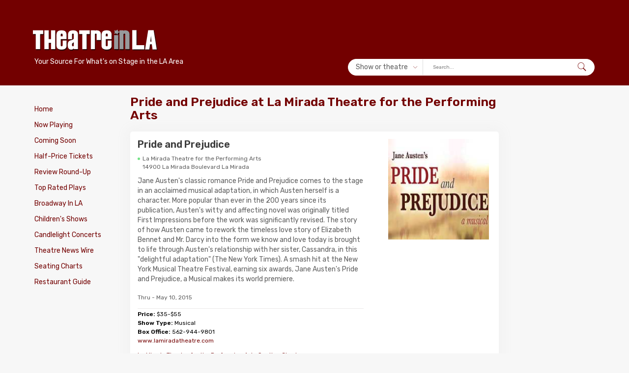

--- FILE ---
content_type: text/html; charset=UTF-8
request_url: https://www.theatreinla.com/pride-and-prejudice/4515/
body_size: 10838
content:
<!DOCTYPE HTML PUBLIC "-//W3C//DTD HTML 4.01 Transitional//EN" "https://www.w3.org/TR/html4/loose.dtd">
<html>
<head>
    <script language="JavaScript">
        function popUp(URL) {
            day = new Date();
            id = day.getTime();
            eval("page" + id + " = window.open(URL, '" + id + "', 'toolbar=0,scrollbars=0,location=0,statusbar=0,menubar=0,resizable=0,width=420,height=508,left=170,top=200');");
        }
        function popCast(URL) {
            day = new Date();
            id = day.getTime();
            eval("page" + id + " = window.open(URL, '" + id + "', 'toolbar=0,scrollbars=1,location=0,statusbar=0,menubar=0,resizable=0,width=380,height=600,left=170,top=200');");
        }
    </script>

    <meta name="viewport" content="width=device-width">
    <title>
        Pride and Prejudice - La Mirada Theatre for the Performing Arts - LA    </title>

    <meta charset="UTF-8">
    <meta name="description" content="Pride and Prejudice - La Mirada Theatre for the Performing Arts - Jane Austen&#039;s classic romance Pride and Prejudice comes to the stage in an acclaimed musical adaptation, in which Austen herself is a character. More popular than ever in the 200 years since its publication, Austen&#039;s witty and affecti">

    <meta name="keywords" content="Pride and Prejudice, La Mirada Theatre for the Performing Arts, reviews, tickets, running time">
    <meta http-equiv="imagetoolbar" content="no"/>

    <link type="text/css" href="https://www.theatreinla.com/includes/leftsearch/theme/ui.all.css" rel="Stylesheet"/>
    <script src="//ajax.googleapis.com/ajax/libs/jquery/1.9.1/jquery.min.js"></script>
    <script type="text/javascript" src="https://www.theatreinla.com/includes/leftsearch/jquery-ui-personalized-1.6rc6.js"></script>
    <link rel="stylesheet" href="https://maxcdn.bootstrapcdn.com/bootstrap/3.3.7/css/bootstrap.min.css">
    <link href="/styles/star-rating.css" media="all" rel="stylesheet" type="text/css" />
    <link rel="stylesheet" type="text/css" href="/styles/horizontalbarchart.css" />
    <link rel="stylesheet" href="/styles/style.css">
    <link href="/plugin/css/screen.css" rel="stylesheet" type="text/css" />
    <!--[if IE ]>
    <link type="text/css" rel="stylesheet" media="screen" href="https://theatreinla.com/styles/ie.css" />
    <![endif]-->

    <link rel="stylesheet" type="text/css" href="/js/magnific-popup/magnific-popup.css"/>

    <link rel="canonical" href="https://www.theatreinla.com/pride-and-prejudice/4515/"/>

    
<!-- MOBILE SITE -->
<!--<script> (function(e,f,g,h,k){function l(){d(.1);window.location=window.location.href}function m(){var c,a=new Date;a.setTime((new Date).getTime()+6E4*(c||5));document.cookie="YesMobile=True; expires="+a.toUTCString()+";";document.cookie="NoMobile=True; expires=Thu, 01 Jan 1970 00:00:01 GMT;";b=!0}function d(c){var a=new Date;a.setTime((new Date).getTime()+6E4*(c||5));document.cookie="NoMobile=True; expires="+a.toUTCString()+";";document.cookie="YesMobile=True; expires=Thu, 01 Jan 1970 00:00:01 GMT;";b=!1}
var b=!0;-1<window.location.hash.toLowerCase().indexOf("frommobile")&&d();(b=/iphone|ipod|ipad|phone|mobile|mini|silk|iemobile/i.exec(navigator.userAgent))&&!e&&(b=!/ipad/i.exec(navigator.userAgent));b&&!f&&(b=!/tablet/i.exec(navigator.userAgent));b=b||g;-1<document.cookie.indexOf("NoMobile")&&(b=!1);-1<document.cookie.indexOf("YesMobile")&&(b=!0);-1<function(c){c+="=";for(var a=document.cookie.split(/;\s*/),b=a.length-1;0<=b;b&#45;&#45;)if(!a[b].indexOf(c))return a[b].replace(c,"");return""}("NoWomp").indexOf(window.location.toString())&&
(b=!1);-1<window.location.hash.toLowerCase().indexOf("showmobile")&&m();b&&(document.write('<plaintext style="display:none;">'),setTimeout(function(){var b=document.getElementsByTagName("script")[0],a=document.createElement("link");a.id="wompCSS";a.name="wompCSS";a.media="all";a.rel="stylesheet";a.type="text/css";a.href=k;b.parentNode.insertBefore(a,b);a=document.createElement("script");a.src=h;a.id="wompScript";a.onerror=l;b.parentNode.insertBefore(a,b)}))})(!1,!1,!1,"//az690879.vo.msecnd.net/7233/MobileScript.js",
"//az690879.vo.msecnd.net/7233/MobileStyle.css");</script>-->
<!-- END MOBILE SITE -->

<!-- Google tag (gtag.js) -->
<script async src="https://www.googletagmanager.com/gtag/js?id=G-S6ZDP8HHDK"></script>
<script>
  window.dataLayer = window.dataLayer || [];
  function gtag(){dataLayer.push(arguments);}
  gtag('js', new Date());

  gtag('config', 'G-S6ZDP8HHDK');
</script>


<script src="/includes/add-src-cookie-script.js"></script>
<script src="/includes/add-src-ne-cookie-script.js"></script>

<script type='text/javascript'>
    var googletag = googletag || {};
    googletag.cmd = googletag.cmd || [];
    (function() {
        var gads = document.createElement('script');
        gads.async = true;
        gads.type = 'text/javascript';
        var useSSL = 'https:' == document.location.protocol;
        gads.src = (useSSL ? 'https:' : 'http:') +
            '//www.googletagservices.com/tag/js/gpt.js';
        var node = document.getElementsByTagName('script')[0];
        node.parentNode.insertBefore(gads, node);
    })();
</script>

<script type='text/javascript'>
    googletag.cmd.push(function() {
        googletag.defineSlot('/113039460/TICheader', [468, 60], 'div-gpt-ad-1604584520761-0').addService(googletag.pubads());
        googletag.defineSlot('/113039460/TICrightuppercolumn', [160, 600], 'div-gpt-ad-1604585599433-0').addService(googletag.pubads());
        googletag.defineSlot('/113039460/TICauditionheader', [234, 60], 'div-gpt-ad-1364246675488-0').addService(googletag.pubads());
        googletag.defineSlot('/113039460/TICauditionrightuppercolumn', [160, 600], 'div-gpt-ad-1604623535176-0').addService(googletag.pubads());
        googletag.defineSlot('/113039460/TICfooter', [468, 60], 'div-gpt-ad-1364246675488-2').addService(googletag.pubads());
        googletag.defineSlot('/113039460/TICheader', [468, 60], 'div-gpt-ad-1364246675488-3').addService(googletag.pubads());
        googletag.defineSlot('/113039460/TICleftcolumn', [160, 600], 'div-gpt-ad-1537475330107-0').addService(googletag.pubads());
        googletag.defineSlot('/113039460/TICrightbottomcolumn', [160, 600], 'div-gpt-ad-1364246675488-5').addService(googletag.pubads());
		googletag.defineSlot('/113039460/TILArightcolumnbottom', [160, 600], 'div-gpt-ad-1646104647200-0').addService(googletag.pubads());
		googletag.defineSlot('/113039460/TILArightmidcolumn', [160, 600], 'div-gpt-ad-1646105281721-0').addService(googletag.pubads());
        googletag.defineSlot('/113039460/TICrightmiddlecolumn', [160, 600], 'div-gpt-ad-1364246675488-6').addService(googletag.pubads());
        googletag.defineSlot('/113039460/TICspecificrightuppercolumn', [160, 600], 'div-gpt-ad-1364246675488-8').addService(googletag.pubads());
        googletag.defineSlot('/113039460/TICauditionfooter', [468, 60], 'div-gpt-ad-1385498761131-0').addService(googletag.pubads());
        googletag.defineSlot('/113039460/TICmobile320x50', [320, 50], 'div-gpt-ad-1428074469680').addService(googletag.pubads());
        googletag.defineSlot('/113039460/TICmobileFooter320x50', [320, 50], 'div-gpt-ad-1428516999789-0').addService(googletag.pubads());
        googletag.defineSlot('/113039460/TICrightbottomfour', [160, 600], 'div-gpt-ad-1462290722010-0').addService(googletag.pubads());
		googletag.defineSlot('/113039460/TILArightbottomfour', [160, 600], 'div-gpt-ad-1646152910586-0').addService(googletag.pubads());
        googletag.defineSlot('/113039460/TICspecificheader', [468, 60], 'div-gpt-ad-1513983683334-0').addService(googletag.pubads());
        googletag.defineSlot('/113039460/TICLBHeader', [728, 90], 'div-gpt-ad-1609643219864-0').addService(googletag.pubads());
		googletag.defineSlot('/113039460/TILALBFooter', [728, 90], 'div-gpt-ad-1646105832525-0').addService(googletag.pubads());
        googletag.defineSlot('/113039460/TICLBFooter', [728, 90], 'div-gpt-ad-1609775473932-0').addService(googletag.pubads());
		googletag.defineSlot('/113039460/TILArightuppercolumn', [160, 600], 'div-gpt-ad-1631822912699-0').addService(googletag.pubads());
		googletag.defineSlot('/113039460/TILALBHeader', [728, 90], 'div-gpt-ad-1631823378105-0').addService(googletag.pubads());
		googletag.defineSlot('/113039460/TILAmobile320x50', [320, 50], 'div-gpt-ad-1631823856662-0').addService(googletag.pubads());
		googletag.defineSlot('/113039460/TILAleftcolumn', [160, 600], 'div-gpt-ad-1631824097909-0').addService(googletag.pubads());
		googletag.defineSlot('/113039460/TILAmobileFooter320x50', [320, 50], 'div-gpt-ad-1646230905299-0').addService(googletag.pubads());
        googletag.enableServices();
    });
</script>
<!-- Publytics Start -->
<script defer data-domain="theatreinla.com/crNFSd" src="https://api.publytics.net/js/script.manual.min.js"></script>
<script>
    window.publytics = window.publytics || function() { (window.publytics.q = window.publytics.q || []).push(arguments) };
    publytics('pageview');
</script>
<!-- Publytics End -->
<!-- Poper Code Start - poper.ai -->
<script 
  id="poper-js-script" 
  data-account-id="10f69989ab958991024108b9e0aa1be3" 
  src="https://app.poper.ai/share/poper.js" 
  defer
></script>
<script>
    window.Poper = window.Poper || [];
    window.Poper.push({
        accountID: "10f69989ab958991024108b9e0aa1be3",
    });
</script>
<!-- Poper Code End -->
</head>

<body>
<div id="page-container">
<script type="text/javascript">


</script>
<header>
    <div class="container">
        <div class="row align-center">
            <div class="col-md-4 col-xs-12 mobile-fixed-top">
                <button type="button" class="navbar-toggle collapsed" data-toggle="slide-collapse"
                        data-target="#slide-navbar-collapse" aria-expanded="false">
                    <span class="sr-only">Toggle navigation</span>
                    <span class="icon-bar"></span>
                    <span class="icon-bar"></span>
                    <span class="icon-bar"></span>
                </button>

               <a href="/" class="logo">
                
<img src="/images/main/tila_logo.gif" alt="Theatre In LA" width="400" height="66" border="0">
 
</a>
                <p>Your Source For What's on Stage in the LA Area</p>
                <div id="search">
                    <svg version="1.1" id="Capa_1" xmlns="http://www.w3.org/2000/svg"
                         xmlns:xlink="http://www.w3.org/1999/xlink" x="0px" y="0px"
                         viewBox="0 0 512.005 512.005" xml:space="preserve">
<g>
    <g>
        <path d="M505.749,475.587l-145.6-145.6c28.203-34.837,45.184-79.104,45.184-127.317c0-111.744-90.923-202.667-202.667-202.667
			S0,90.925,0,202.669s90.923,202.667,202.667,202.667c48.213,0,92.48-16.981,127.317-45.184l145.6,145.6
			c4.16,4.16,9.621,6.251,15.083,6.251s10.923-2.091,15.083-6.251C514.091,497.411,514.091,483.928,505.749,475.587z
			 M202.667,362.669c-88.235,0-160-71.765-160-160s71.765-160,160-160s160,71.765,160,160S290.901,362.669,202.667,362.669z"/>
    </g>
</g>
                        <g>
                        </g>
                        <g>
                        </g>
                        <g>
                        </g>
                        <g>
                        </g>
                        <g>
                        </g>
                        <g>
                        </g>
                        <g>
                        </g>
                        <g>
                        </g>
                        <g>
                        </g>
                        <g>
                        </g>
                        <g>
                        </g>
                        <g>
                        </g>
                        <g>
                        </g>
                        <g>
                        </g>
                        <g>
                        </g>
</svg>
                </div>
                <div id="quicklinks">
                    <a href="/nowplaying.php">Now Playing</a>
                    <a href="/reviewlistings.php">Reviews</a>
                    <a href="/tictix.php">Half-Price Tickets</a>
                </div>
            </div>
            <div class="col-md-8 col-xs-12">                <div class="hidden-xs hidden-md hidden-sm header-ad">
<span id='div-gpt-ad-1631823378105-0'>
<script>
googletag.cmd.push(function () {
    googletag.display('div-gpt-ad-1631823378105-0');
});
</script>
</span>
                </div>
                <div class="hidden-lg mobile-header-ad">
<span id='div-gpt-ad-1631823856662-0' style='width: 320px; height: 50px;'>
<script>
googletag.cmd.push(function () {
    googletag.display('div-gpt-ad-1631823856662-0');
});
</script>
</span>
                </div>

                <div class="search-wrapper">
                    <!--<select id="search-select">
                        <option value="val1">Show or theatre</option>
                        <option value="val2">Search by date</option>
                    </select>-->
                    <div id="search-select" class="custom-select">
                        <span id="custom-selected">Show or theatre</span>
                        <div class="custom-select-options">
                            <span id="val1">Show or theatre</span>
                            <span id="val2">Search by date</span>
                            <hr>
                            <span><a href="/search.php">Advanced Search</a></span>
                        </div>
                    </div>
                    <form method='GET' action='https://www.theatreinla.com/searchresultsQF.php' name="ShowQF"
                          id="ShowQF">
                        <select style="display: none" name='QFsearchBy'>
                            <option value='site' SELECTED>--Show or Theatre--</option>
                        </select>
                        <input type='text' name='txtTitle' size='15' value='' class="body" placeholder="Search...">
                        <div class="search-button">

                            <input type='submit' name='go' value="Go"
                                   align='top'>
                        </div>
                    </form>


                    <div id="date-form" class="body">
                        <form method='GET'
                              action='https://www.theatreinla.com/searchresults.php' name="DateQF" id="DateQF">
                            <input type="text" id="datepicker" value=" mm/dd/yy" size="12" class="body"
                                   placeholder="Search by date"
                                   style="margin-right: 6px; margin-left: 7px;">
                            <input type="hidden" id="alternate" size="30" name="txtDate" value="">
                            <div class="search-button">
                                <input type='submit' name='go' value="Go">
                            </div>
                            <input name="txtTitle" type="hidden" id="txtTitle">
                            <input name="txtGenre" type="hidden" id="txtGenre">
                            <input name="txtArea" type="hidden" id="txtArea">
                            <input name="txtDateF" type="hidden" id="txtDateF" value='null'>
                            <input name="txtDateT" type="hidden" id="txtDateT" value='null'>
                            <input name="QFdate" type="hidden" id="QFdate" value='1'>


                        </form>
                    </div>
                </div>
            </div>
        </div>

    </div>

</header>

<script type="text/javascript">
    window.google_analytics_uacct = "UA-192177-3";
</script>



<main>
    <div class="container">
        <div class="row">
            <div class="col-md-2">
                <div class="collapse navbar-collapse" id="slide-navbar-collapse">
    <div class="mobile-menu-header">
    <span id="close"><svg version="1.1" id="Capa_1" xmlns="http://www.w3.org/2000/svg" xmlns:xlink="http://www.w3.org/1999/xlink" x="0px" y="0px"
                          viewBox="0 0 512.001 512.001" style="enable-background:new 0 0 512.001 512.001;" xml:space="preserve">
<g>
	<g>
		<path d="M284.286,256.002L506.143,34.144c7.811-7.811,7.811-20.475,0-28.285c-7.811-7.81-20.475-7.811-28.285,0L256,227.717
			L34.143,5.859c-7.811-7.811-20.475-7.811-28.285,0c-7.81,7.811-7.811,20.475,0,28.285l221.857,221.857L5.858,477.859
			c-7.811,7.811-7.811,20.475,0,28.285c3.905,3.905,9.024,5.857,14.143,5.857c5.119,0,10.237-1.952,14.143-5.857L256,284.287
			l221.857,221.857c3.905,3.905,9.024,5.857,14.143,5.857s10.237-1.952,14.143-5.857c7.811-7.811,7.811-20.475,0-28.285
			L284.286,256.002z"/>
	</g>
</g>
<g>
</g>
<g>
</g>
<g>
</g>
<g>
</g>
<g>
</g>
<g>
</g>
<g>
</g>
<g>
</g>
<g>
</g>
<g>
</g>
<g>
</g>
<g>
</g>
<g>
</g>
<g>
</g>
<g>
</g>
</svg></span>
    <strong>Menu</strong>
    </div>
        <div class="sidebar">
    <ul>
        <li><a href="https://www.theatreinla.com/" class="leftNav"> Home</a></li>
        <li><a href="https://www.theatreinla.com/nowplaying.php" class="leftNav">Now Playing</a></li>
        <li><a href="https://www.theatreinla.com/comingsoon.php" class="leftNav">Coming Soon</a></li>
        <li><a href="https://www.theatreinla.com/tictix.php" class="leftNav">Half-Price Tickets</a></li>
        <li><a href="https://www.theatreinla.com/reviewlistings.php" class="leftNav">Review Round-Up </a></li>
        <li><a href="https://www.theatreinla.com/tictop.php" class="leftNavSearch">Top Rated
                Plays</a></li>
        <li><a href="https://www.theatreinla.com/broadwayinla.php" class="leftNavSearch">Broadway
                In LA</a></li>
       <li><a href="https://www.theatreinla.com/childrens.php" class="leftNav">Children's Shows</a></li>
		<li><a href="https://www.theatreinla.com/candlelight-concerts-la.php" class="leftNav">Candlelight Concerts</a></li>
            <li><a href="https://www.theatreinla.com/newswirers.php" class="leftNavSearch">Theatre News
                Wire </a></li>
                 <li><a href="https://www.theatreinla.com/seatingcharts.php" class="leftNavSearch">Seating
                Charts </a></li>
        <li><a href="https://www.theatreinla.com/eat.php" class="leftNavSearch">Restaurant Guide</a></li>
		</ul>
</div>
</div>
                <!--<link type="text/css" href="https://www.theatreinla.com/includes/leftsearch/theme/ui.all.css" rel="Stylesheet"/>-->
<!--<script src="https://ajax.googleapis.com/ajax/libs/jquery/3.2.1/jquery.min.js"></script>-->
<!--<script src="https://www.theatreinla.com/includes/leftsearch/jquery-1.3.1.js" type="text/javascript"></script>
<script type="text/javascript"
        src="https://www.theatreinla.com/includes/leftsearch/jquery-ui-personalized-1.6rc6.js"></script>

<script type="text/javascript">

    function setEffect() {
        var browser = navigator.appName;
        if (browser == 'Microsoft Internet Explorer')
            return '';
        else
            return 'slow';
    }

    $(function () {

        var d = setEffect();
        $("#datepicker").datepicker({
            minDate: 0,
            maxDate: '1y',
            changeMonth: false,
            changeYear: false,
            showButtonPanel: true,
            numberOfMonths: 1,
            showOn: "both",
            //buttonImage: "templates/images/calendar.gif",
            //buttonImageOnly: true
            //showOn: 'button',
            buttonImage: 'https://www.theatreinla.com/includes/leftsearch/theme/images/ticcalendar.gif',
            buttonImageOnly: true,
            dateFormat: 'm/d/yy',
            duration: d,
            altField: '#alternate',
            altFormat: 'yy-mm-dd',
            closeText: 'Close'
        });
    });
</script>
<div class="search-wrapper">
<div class="search-title">Quick Search</div>

<form method='GET' action='https://www.theatreinla.com/searchresultsQF.php' name="ShowQF"
      id="ShowQF">
 <select style="margin: 15px auto 5px;" name='QFsearchBy' class="body">
        <option value='site' SELECTED>--Show or Theatre--</option>
        <option value='play'>Show Name</option>
        <option value='theatre'>Venue/Theatre Name</option>
    </select>
        <input type='text' name='txtTitle' size='15' value='' class="body">
    <div class="search-button">

    <input type='submit' name='go' value="Go"
               align='top'>
    </div>
</form>

<div class="body search-separator">
    <strong>OR</strong><br/>
    Search by date:
</div>

<div id="date-form" class="body">
   <form style="display: inline; margin: 0 auto; padding: 0;" method='GET'
          action='https://www.theatreinla.com/searchresults.php' name="DateQF" id="DateQF">
        <input type="text" id="datepicker" value=" mm/dd/yy" size="12" class="body"
               style="margin-right: 6px; margin-left: 7px;">
        <input type="hidden" id="alternate" size="30" name="txtDate" value="">
       <div class="search-button">
        <input type='submit'  name='go' value="Go">
       </div>
        <input name="txtTitle" type="hidden" id="txtTitle">
        <input name="txtGenre" type="hidden" id="txtGenre">
        <input name="txtArea" type="hidden" id="txtArea">
        <input name="txtDateF" type="hidden" id="txtDateF" value='null'>
        <input name="txtDateT" type="hidden" id="txtDateT" value='null'>
        <input name="QFdate" type="hidden" id="QFdate" value='1'>


    </form>
</div>
</div>-->

<!--<div class="sidebar">
<ul>
    <li><a href="https://www.theatreinla.com/streaming-shows.php" class="leftNavSearchHoliday">Streaming
            Shows</a></li>
    <li><a href="https://www.theatreinla.com/tictop.php" class="leftNavSearch">Top Rated
            Plays</a></li>
    <li><a href="https://www.theatreinla.com/broadwayinLA.php" class="leftNavSearch">Broadway
            In LA</a></li>
    <li><a href="https://www.theatreinla.com/openings/openingnight.php" class="leftNavSearch">Opening
            Night Calendar</a></li>
    <li><a href="https://www.theatreinla.com/newswirers.php" class="leftNavSearch">Theatre News
            Wire </a></li>
    <li><a href="https://www.theatreinla.com/seatingcharts.php" class="leftNavSearch">Seating
                Charts </a></li>
    <li><a href="https://www.theatreinla.com/eat.php" class="leftNavSearch">Restaurant Guide</a></li>
    <li><a href="https://www.theatreinla.com/auditions" class="leftNavSearch">Auditions</a></li>
    <li><a href="https://www.theatreinla.com/holidayplays.php" class="leftNavSearchHoliday">Holiday
            Plays</a></li>
</ul>
</div>-->




<!--<tr>
    <td height="3" nowrap class="leftNavSearch">
        <div align="right"><a href="http://www.theatreinatlanta.com" class="leftNavSearch">Theatre In Atlanta</a></div>
    </td>
    <td width="18" nowrap class="leftNavSearch">&nbsp;</td>
</tr>
<tr>
    <td height="2" colspan="2" nowrap class="leftNavSearch"><img
                src="https://www.theatreinla.com/images/main/spacer.gif" width="1" height="10"/></td>

</tr>
<tr>
    <td height="3" nowrap class="leftNavSearch">
        <div align="right"><a href="http://www.theatreinboston.com" class="leftNavSearch">Theatre In Boston</a></div>
    </td>
    <td width="18" nowrap class="leftNavSearch">&nbsp;</td>
</tr>
<tr>
    <td height="2" colspan="2" nowrap class="leftNavSearch"><img
                src="https://www.theatreinla.com/images/main/spacer.gif" width="1" height="10"/></td>

</tr>
<tr>
    <td height="3" nowrap class="leftNavSearch">
        <div align="right"><a href="http://www.theatreindc.com" class="leftNavSearch">Theatre In DC </a></div>
    </td>
    <td width="18" nowrap class="leftNavSearch">&nbsp;</td>
</tr>
<tr>
    <td height="2" colspan="2" nowrap class="leftNavSearch"><img
                src="https://www.theatreinla.com/images/main/spacer.gif" width="1" height="10"/></td>

</tr>
<tr>
    <td height="3" nowrap class="leftNavSearch">
        <div align="right"><a href="http://www.theatreindallas.com" class="leftNavSearch">Theatre In Dallas</a></div>
    </td>
    <td width="18" nowrap class="leftNavSearch">&nbsp;</td>
</tr>

<tr>
    <td height="2" colspan="2" nowrap class="leftNavSearch"><img
                src="https://www.theatreinla.com/images/main/spacer.gif" width="1" height="10"/></td>

</tr>
<tr>
    <td height="3" nowrap class="leftNavSearch">
        <div align="right"><a href="http://www.theatreindenver.com" class="leftNavSearch">Theatre In Denver</a></div>
    </td>
    <td width="19" nowrap class="leftNavSearch">&nbsp;</td>
</tr>
<tr>
    <td height="2" colspan="2" nowrap class="leftNavSearch"><img
                src="https://www.theatreinla.com/images/main/spacer.gif" width="1" height="10"/></td>

</tr>
<tr>
    <td height="3" nowrap class="leftNavSearch">
        <div align="right"><a href="http://www.theatreinhouston.com" class="leftNavSearch">Theatre In Houston</a></div>
    </td>
    <td width="19" nowrap class="leftNavSearch">&nbsp;</td>
</tr>
<tr>
    <td height="2" colspan="2" nowrap class="leftNavSearch"><img
                src="https://www.theatreinla.com/images/main/spacer.gif" width="1" height="10"/></td>

</tr>
<tr>
    <td height="3" nowrap class="leftNavSearch">
        <div align="right"><a href="http://www.theatreinmiami.com" class="leftNavSearch">Theatre In Miami</a></div>
    </td>
    <td width="19" nowrap class="leftNavSearch">&nbsp;</td>
</tr>
<tr>
    <td height="2" colspan="2" nowrap class="leftNavSearch"><img
                src="https://www.theatreinla.com/images/main/spacer.gif" width="1" height="10"/></td>

</tr>
<tr>
    <td height="3" nowrap class="leftNavSearch">
        <div align="right"><a href="http://www.theatreinminneapolis.com" class="leftNavSearch">Theatre In
                Minneapolis</a></div>
    </td>
    <td width="19" nowrap class="leftNavSearch">&nbsp;</td>
</tr>
<tr>
    <td height="2" colspan="2" nowrap class="leftNavSearch"><img
                src="https://www.theatreinla.com/images/main/spacer.gif" width="1" height="10"/></td>

</tr>
<tr>
    <td height="3" nowrap class="leftNavSearch">
        <div align="right"><a href="http://www.theatreinphilly.com" class="leftNavSearch">Theatre In Philly</a></div>
    </td>
    <td width="19" nowrap class="leftNavSearch">&nbsp;</td>
</tr>
<tr>
    <td height="2" colspan="2" nowrap class="leftNavSearch"><img
                src="https://www.theatreinla.com/images/main/spacer.gif" width="1" height="10"/></td>

</tr>
<tr>
    <td height="3" nowrap class="leftNavSearch">
        <div align="right"><a href="http://www.theatreinphoenix.com" class="leftNavSearch">Theatre In Phoenix</a></div>
    </td>
    <td width="19" nowrap class="leftNavSearch">&nbsp;</td>
</tr>
<tr>
    <td height="2" colspan="2" nowrap class="leftNavSearch"><img
                src="https://www.theatreinla.com/images/main/spacer.gif" width="1" height="10"/></td>

</tr>
<tr>
    <td height="3" nowrap class="leftNavSearch">
        <div align="right"><a href="http://www.theatreinportland.com" class="leftNavSearch">Theatre In Portland</a>
        </div>
    </td>
    <td width="19" nowrap class="leftNavSearch">&nbsp;</td>
</tr>
<tr>
    <td height="2" colspan="2" nowrap class="leftNavSearch"><img
                src="https://www.theatreinla.com/images/main/spacer.gif" width="1" height="10"/></td>

</tr>
<tr>
    <td height="3" nowrap class="leftNavSearch">
        <div align="right"><a href="http://www.theatreinsandiego.com" class="leftNavSearch">Theatre In San Diego</a>
        </div>
    </td>
    <td width="19" nowrap class="leftNavSearch">&nbsp;</td>
</tr>
<tr>
    <td height="2" colspan="2" nowrap class="leftNavSearch"><img
                src="https://www.theatreinla.com/images/main/spacer.gif" width="1" height="10"/></td>

</tr>
<tr>
    <td height="3" nowrap class="leftNavSearch">
        <div align="right"><a href="http://www.theatreinsanfrancisco.com" class="leftNavSearch">Theatre In San
                Francisco</a></div>
    </td>
    <td width="19" nowrap class="leftNavSearch">&nbsp;</td>
</tr>
<tr>
    <td height="2" colspan="2" nowrap class="leftNavSearch"><img
                src="https://www.theatreinla.com/images/main/spacer.gif" width="1" height="10"/></td>

</tr>

<tr>
    <td height="3" nowrap class="leftNavSearch">
        <div align="right"><a href="http://www.theatreinseattle.com" class="leftNavSearch">Theatre In Seattle</a></div>
    </td>
    <td width="18" nowrap class="leftNavSearch">&nbsp;</td>
</tr>
<tr>
    <td height="2" colspan="2" nowrap class="leftNavSearch"><img
                src="https://www.theatreinla.com/images/main/spacer.gif" width="1" height="10"/></td>

</tr>
<tr>
    <td height="3" colspan="2" nowrap class="leftNavSearch">
        <div align="center">

        </div>
    </td>
</tr>


</table>-->
                <p>
                <div class="hidden-xs hidden-md hidden-sm">
                    <!-- TICleftcolumn -->
<div id='div-gpt-ad-1631824097909-0' style=width:160px; 'height:600px;'>
<script>
googletag.cmd.push(function() { googletag.display('div-gpt-ad-1631824097909-0'); });
</script>
</div>                </div>
            </div>
            <div class="col-md-8">
                <div class="row">
                    <div class="col-md-12">
                        <div class="page-info">
                            <h1>
                                Pride and Prejudice                                at
                                La Mirada Theatre for the Performing Arts                            </h1>
                        </div>
                        <div class="post post-single playdetail-single">
                            <div class="row">
                                <div class="col-md-8">
                                    <div class="post-content">
                                        <figure class="playdetail-mobile-img">
                                            <img src="https://www.theatreinla.com/images/play/pride-and-prejudice-4515.jpg"
                                                 alt="Pride and Prejudice"
                                                 title="Pride and Prejudice"
                                                 width="190" hspace="5">
                                        </figure>
                                        <div class="post-title">
                                            <h2 class="section-title">
                                                Pride and Prejudice                                            </h2>
                                            <div class="theatre-name">
                                                <span>
                                                <a href='/theatre/la-mirada-theatre-for-the-performing-arts/47/'>La Mirada Theatre for the Performing Arts</a>                                                </span><br>
                                                14900 La Mirada Boulevard La Mirada                                            </div>
                                        </div>
                                        <div class="post-description">
                                            <p>Jane Austen's classic romance Pride and Prejudice comes to the stage in an acclaimed musical adaptation, in which Austen herself is a character. More popular than ever in the 200 years since its publication, Austen's witty and affecting novel was originally titled First Impressions before the work was significantly revised. The story of how Austen came to rework the timeless love story of Elizabeth Bennet and Mr. Darcy into the form we know and love today is brought to life through Austen's relationship with her sister, Cassandra, in this "delightful adaptation" (The New York Times). A smash hit at the New York Musical Theatre Festival, earning six awards, Jane Austen's Pride and Prejudice, a Musical makes its world premiere. </p>
                                        </div>
                                                                                <span class="detailBody">
                                        <p class='detailBody'></p>                                        </span>

                                        
                                                                                    <p class="detailbody play-date">
                                                Thru                                                - May 10, 2015                                            </p>
                                        
                                                                            </div>
                                    <div class="single-post-details">
                                        
                                        
                                        
                                                                                    <p class='detailBody'><strong>Price: </strong>
                                                $35-$55</p>
                                                                                                                                                                    <p class='detailBody'>
                                                <strong>Show Type:</strong> Musical                                            </p>
                                                                                <p class='detailBody'><strong>Box Office:</strong> 562-944-9801</p>                                        
                                        <span class='bodyDetailLink'>
                                                    <a href='http://www.lamiradatheatre.com' target='_blank'>www.lamiradatheatre.com</a></span><br>
                                        <div class="btn-group">
                                            
                                                                                    </div>

                                        
                                        <p class='detailBody mt-15'><a href='https://www.theatreinla.com/seating.php?theatreid=47'>La Mirada Theatre for the Performing Arts Seating Chart </a></p>
                                        <p class='detailBody'><a href='/restaurants.php?theatreID=47'>Nearby Restaurants</a></p>                                    </div>
                                </div>
                                <div class="col-md-4">
                                    <figure class="single-post-img">
                                        <img src="https://www.theatreinla.com/images/play/pride-and-prejudice-4515.jpg"
                                             alt="Pride and Prejudice"
                                             title="Pride and Prejudice"
                                             width="190" hspace="5">
                                        <!-- Video Lightbox check -->
                                                                            </figure>
                                </div>
                            </div>
                        </div>

                        <!-- Reviews block -->
                        
                        <!-- Related articles -->
                        
                        <!-- Photo gallery -->
                        
                        <!-- Jeff Recommended -->
                                            </div> <!-- col-md-12 -->
                </div> <!-- row -->
            </div> <!-- col-md-8 -->

            <div class="col-md-2">
                <div class="sidebar-ad">
                    <div id='div-gpt-ad-1631822912699-0' style='width: 160px; height: 600px;'>
  <script>
    googletag.cmd.push(function() { googletag.display('div-gpt-ad-1631822912699-0'); });
  </script>
</div>                    <br>
                    <!-- TILArightbottomfour -->
<div id='div-gpt-ad-1646152910586-0' style='width:160px; height:600px;'>
<script type='text/javascript'>
googletag.cmd.push(function() { googletag.display('div-gpt-ad-1646152910586-0'); });
</script>
</div>                </div>
            </div>
        </div>
    </div>
</main>
<footer>
    <div class="container">
<div class="footer-ad">

    <div id='div-gpt-ad-1646105832525-0' class="hidden-xs hidden-md hidden-sm">
        <script type='text/javascript'>
            googletag.cmd.push(function() { googletag.display('div-gpt-ad-1646105832525-0'); });
        </script>
    </div>

    <div id='div-gpt-ad-1646230905299-0' class="hidden-lg">
        <script type='text/javascript'>
            googletag.cmd.push(function() { googletag.display('div-gpt-ad-1646230905299-0'); });
        </script>
    </div>
</div>
</div>

<div class="footer">
<!-- TICfooter -->
    <div class="container">

<div class="row">
    <div class="col-md-5">
        <img src="/logo-footer.png" alt="Theatre In LA logo" class="footer-logo">
        <p class="footer-text">Theatre In LA features the most comprehensive listings, news, reviews, and pre-theatre dining suggestions for the shows that are currently playing in the LA area as well as future productions of shows.</p>
        <p class="footer-text"><a href="https://www.youtube.com/channel/UC-8bPxGhBmJKVrwf3WjzbPQ/videos" target="_blank"><img src="/images/main/youtube-theatreinla.png" width="23" height="23" alt="Theatre In LA on YouTube" /></a> <br />
    </div>
    <div class="col-md-7">
        <div class="row">
    <div class="col-md-4">
        <h4>Explore More</h4>
        <ul>
            <li><a href="https://www.theatreinla.com/">Home</a></li>
            <li><a href="https://www.theatreinla.com/aboutus.php">About Us/Contact Us</a></li>
			<li><a href="https://www.theatreinla.com/theatre-newsletter.php">Sign Up For Our Newsletter</a></li>
			<li><a href="https://www.theatreinla.com/advertise.php">Advertise</a></li>
            <li><a href="https://www.theatreinla.com/nowplaying.php">Now Playing</a></li>
            <li><a href="https://www.theatreinla.com/comingsoon.php">Coming Soon</a> </li>
            <li><a href="https://www.theatreinla.com/tictix.php">Half Price Tickets</a> </li>
			 <li><a href="https://www.theatreinla.com/candlelight-concerts-la.php">Candlelight Concerts LA</a> </li>
            <li><a href="https://www.theatreinla.com/videos.php">Videos</a> </li>
          
                      
        </ul>
    </div>
    <div class="col-md-4">
        <h4>Other Sites</h4>
        <ul>
            <li><a href="https://www.theatreinchicago.com">Theatre In Chicago</a></li>
            <li><a href="https://www.theatreindc.com">Theatre In DC</a></li>
			<li><a href="https://www.theatreinboston.com">Theatre In Boston</a></li>
            <li><a href="https://www.theatreindc.com">Theatre In New York</a></li>
            <li><a href="https://www.theatreinnewyork.com/discounted-broadway-tickets.php">Discounted Broadway Tickets</a></li>
                  
        </ul>
    </div>
    <div class="col-md-4">
        <ul>

        </ul>
    </div>
        </div>
    </div>
</div>
    </div>

    <div class="sub-footer">
        <div class="container">
    &copy;2026 Theatre In LA, all rights reserved<br />
    </div>

    </div>


</div>



<!-- Google Analytics Starts -->
<script type="text/javascript">


  var _gaq = _gaq || [];

  _gaq.push(['_setAccount', 'UA-192177-3']);

  _gaq.push(['_trackPageview']);

  (function() {

    var ga = document.createElement('script');

    ga.type = 'text/javascript'; ga.async = true;

    ga.src = ('https:' == document.location.protocol ? 'https://ssl' : 'http://www') + '.google-analytics.com/ga.js';

    var s = document.getElementsByTagName('script')[0]; s.parentNode.insertBefore(ga, s);

  })();


</script>

<script type="text/javascript">

var a = document.getElementsByTagName('a');

for(i = 0; i < a.length; i++){

  if (a[i].href.indexOf(location.host) == -1 && a[i].href.match(/^http:\/\//i)){

   a[i].onclick = function(){

        _gaq.push(['_trackEvent', 'outgoing_links', this.href.replace(/^http:\/\//i, '')]);

        }

  }

}
</script>

<!-- Google Analytics Ends -->

<!-- Get Clicky -->
<script type="text/javascript">
var clicky_site_ids = clicky_site_ids || [];
clicky_site_ids.push(66535535);
(function() {
  var s = document.createElement('script');
  s.type = 'text/javascript';
  s.async = true;
  s.src = '//static.getclicky.com/js';
  ( document.getElementsByTagName('head')[0] || document.getElementsByTagName('body')[0] ).appendChild( s );
})();
</script>
<!-- Get Clicky End -->


	

</footer>
</div>
<div class="menu-overlay">&nbsp;</div>

<script src="/js/magnific-popup/jquery.magnific-popup.min.js" type="text/javascript"></script>
<script src="/js/custom.js"></script>
<script type="text/javascript" src="https://www.theatreinla.com/starsjs/jquery-2.2.3.min.js"></script>
<script type="text/javascript" src="https://www.theatreinla.com/starsjs/star-rating.js"></script>
<script type="text/javascript" src="https://www.theatreinla.com/starsjs/jquery.horizBarChart.js"></script>

<script type="text/javascript">
var jQuery_2_2_3 = $.noConflict(true);
</script>

<script  type="text/javascript">
function getRating()
{
 try
 {
  return "";
 }
 catch(err)
 {
   return 0;
 }

}


function getStars(numStars)
  {
   try
   {
    switch(numStars)
	{
     case 'fourStars': { var fourStars = "";
	     if(isNaN(fourStars))
		 {
		   return "0";
		 } 
		 else
		  {
		    return fourStars;
		  }
	     }
	 break;
	 case 'threeStars': { var threeStars = "";
	     if(isNaN(threeStars))
		 {
		   return "0";
		 } 
		 else
		  {
		    return threeStars;
		  }
	     }
	 break;
	 case 'twoStars': { var twoStars = "";
	     if(isNaN(twoStars))
		 {
		   return "0";
		 } 
		 else
		  {
		    return twoStars;
		  }
	     }
	 break;
	 case 'oneStar': { var oneStar = "";
	     if(isNaN(oneStar))
		 {
		   return "0";
		 } 
		 else
		  {
		    return oneStar;
		  }
	     }
	 break;
	 default : return 0;
   }
   }
   catch(err)
   {
     return "0";
   }
  }
  
  var fouStarsVal = getStars('fourStars');
  var theeStarsVal = getStars('threeStars');
  var twoStarsVal = getStars('twoStars');
  var oneStarVal = getStars('oneStar');

function PopulateBarChartHtml()
{
var ratingbarChartHtml = ' <li class="past"><span class="bar" data-number=' + fouStarsVal + ' ></span><span class="number">' + fouStarsVal +  '</span></li>';
ratingbarChartHtml += '  <li class="past"><span class="bar" data-number='+ theeStarsVal + '></span><span class="number">' + theeStarsVal + '</span></li>';
ratingbarChartHtml += '  <li class="past"><span class="bar" data-number='+ twoStarsVal + '></span><span class="number">' + twoStarsVal + '</span></li>';
ratingbarChartHtml += '  <li class="past"><span class="bar" data-number='+ oneStarVal + '></span><span class="number">' + oneStarVal + '</span></li>';

var results = document.getElementById('rating-barchart');
results.innerHTML += ratingbarChartHtml;
}










jQuery_2_2_3(document).on('ready', function(){
        jQuery_2_2_3('#input-1').rating({
		                     min: 0, 
							 max: 4, 
							 step: 0.1, 
							 stars: 4,
							 size:'xs',
							 showClear:false,
							 theme:'krajee-svg',
							 containerClass:'myclass',
							 readonly:true,
							 starCaptions: {1: 'Not Recommended',
							 1.1: 'Not Recommended',
							 1.2: 'Not Recommended',
							 1.3: 'Not Recommended',
							 1.4: 'Not Recommended',
							 1.5: 'Not Recommended',
							 1.6: 'Not Recommended',
							 1.7: 'Not Recommended',
							 1.8: 'Somewhat Recommended',
							 1.9: 'Somewhat Recommended',
						     2: 'Somewhat Recommended',
							 2.1: 'Somewhat Recommended',
							 2.2: 'Somewhat Recommended',
							 2.3: 'Somewhat Recommended',
							 2.4: 'Somewhat Recommended',
							 2.5: 'Somewhat Recommended',
							 2.6: 'Somewhat Recommended',
							 2.7: 'Somewhat Recommended',
							 2.8: 'Recommended',
							 2.9: 'Recommended',						 
							 3: 'Recommended',
							 3.1: 'Recommended',
							 3.2: 'Recommended',
							 3.3: 'Recommended',
							 3.4: 'Recommended',
							 3.5: 'Highly Recommended',
							 3.6: 'Highly Recommended',
							 3.7: 'Highly Recommended',
							 3.8: 'Highly Recommended',
							 3.9: 'Highly Recommended',						 
							 4: 'Highly Recommended'}
							});
		jQuery_2_2_3('#input-1').rating('update', getRating());
		PopulateBarChartHtml();		
jQuery_2_2_3('.chart').horizBarChart({
  selector: '.bar',
  speed: 500
});
		       
    });
</script>
<style>

.myclass {
   font-family: Verdana,Arial,Helvetica,sans-serif;
} 
</style>
<!--End Stars Rating-->




<!--Star Rating Bar Chart-->

 


			

<!--End Rating Bar Chart-->


</body>
</html>



--- FILE ---
content_type: text/html; charset=utf-8
request_url: https://www.google.com/recaptcha/api2/aframe
body_size: 265
content:
<!DOCTYPE HTML><html><head><meta http-equiv="content-type" content="text/html; charset=UTF-8"></head><body><script nonce="oIYeszb1h-FQ1ABv4IiouA">/** Anti-fraud and anti-abuse applications only. See google.com/recaptcha */ try{var clients={'sodar':'https://pagead2.googlesyndication.com/pagead/sodar?'};window.addEventListener("message",function(a){try{if(a.source===window.parent){var b=JSON.parse(a.data);var c=clients[b['id']];if(c){var d=document.createElement('img');d.src=c+b['params']+'&rc='+(localStorage.getItem("rc::a")?sessionStorage.getItem("rc::b"):"");window.document.body.appendChild(d);sessionStorage.setItem("rc::e",parseInt(sessionStorage.getItem("rc::e")||0)+1);localStorage.setItem("rc::h",'1770092458757');}}}catch(b){}});window.parent.postMessage("_grecaptcha_ready", "*");}catch(b){}</script></body></html>

--- FILE ---
content_type: text/css
request_url: https://www.theatreinla.com/styles/style.css
body_size: 61046
content:
/*@import url('https://fonts.googleapis.com/css2?family=Noto+Sans+JP:wght@300;400;700&display=swap');*/
@import url('https://fonts.googleapis.com/css2?family=Rubik:wght@300;400;600&display=swap');
body{
    font-family: 'Rubik', sans-serif;
    color: #5D5D5D;
    font-size: 14px;
    font-weight: 400;
    background: #f7f7f7;

}
a{
    text-decoration: none;
    transition: all .5s ease-out;
}
a:hover{
    text-decoration: none;
    opacity: .8;
    color: inherit
}
ul li{
    margin-bottom: 10px;
}
.fullwidth{
    width: 100% !important;
}
.mt-0{
    margin-top: 0 !important;
}
.mt-5{
    margin-top: 5px !important;
}
.mt-10{
    margin-top: 10px !important;
}
.mt-15{
    margin-top: 15px !important;
}
.mt-20{
    margin-top: 20px !important;
}
.pb-20{
    padding-bottom: 20px !important;
}
/*select, input[type="text"] {
    border: 1px solid #ddd;
    padding: 10px 5px 10px 10px;
    border-radius: 20px;
    width: 100%;
    box-shadow: 2px 2px 20px #f7f7f7;
    outline: none
}*/
.search-wrapper {
    display: flex;
    border: 1px solid #fff;
    border-radius: 20px;
align-items: center;
    background: #fff;
    position: relative;
    margin: 10px 0 0;
    max-width: 500px;
    height: 32px;
    box-sizing: content-box;
    clear: both;
    float: right;
    width: 100%;
}
.search-wrapper input[type="text"] {
    border:none;
    padding: 10px 5px 10px 10px;
    width: 100%;
    background: transparent;
    outline: none;
}
.container, .container-lg, .container-md, .container-sm, .container-xl{
    max-width: 1200px
}
.collapse.navbar-collapse{
    display: block !important;
    padding-left: 0;
}
.sidebar ul{
    padding: 0;
    margin: 40px 0
}
.sidebar ul li{
    list-style-type: none;
}
.sidebar ul li a{
/*	color: inherit;*/
    color: #730000;
	font-weight:500;
    display: block;
    padding: 5px;
    margin: -5px 0 0 -5px;
    width: calc(100% + 10px);
}
.sidebar ul li a:hover, .sidebar ul li a:focus, .sidebar ul li a:active{
    background: #730000;
    color: #fff !important;
}
.search-title{
    background: #730000;
    padding: 10px 20px;
    text-align: center;
    color: #fff;
    text-transform: uppercase;
    letter-spacing: .5px;
}
.search-wrapper select, .search-wrapper .custom-select{
    border: none;
    padding: 0 20px 0 10px;
    margin: 0 0 0 5px;
    outline: none;
    -webkit-appearance: none;
    background-image: url('arrow-down.png');
    background-size: 10px;
    background-repeat: no-repeat;
    background-position: right center;
}
.search-wrapper .custom-select{
    position: relative;
    float: left;
    cursor: pointer;
}
.custom-select-options{
    display: none;
    position: absolute;
    top: 20px;
    left: 0;
    background: #fff;
    padding: 15px 0 5px;
    z-index: 9;
    min-width: 143px;
    border-bottom-left-radius: 5px;
    border-bottom-right-radius: 5px;
}
.custom-select-options>span{
    padding: 5px 10px;
    cursor: pointer;
    transition: all .2s ease-out;
    display: block;
}
.custom-select-options>span:hover{
    color: #730000;
}
.custom-select-options hr{
    margin: 7px 0
}
span#custom-selected {
    width: 100%;
    white-space: nowrap;

}
/*.search-wrapper select:after{
    content: '';
    position: absolute;
    right: 0;
    top: 0;
    width: 10px;
    height: 10px;
    background-image: url('arrow-down.png');
    background-size: 100%;
    background-repeat: no-repeat;
}*/
.search-wrapper select::-ms-expand {
    display: none;

}
.search-wrapper>form {
    width: 100%;
    padding-right: 7px;
    margin: 0 0 0 10px;
    height: 100%;
    padding-left: 10px;
    border-left: 1px solid #ddd;
}
#date-form {
    width: 100%;
    margin: 0 0 0 10px;
    padding-right: 7px;
    height: 100%;
    display: none;
    padding-left: 10px;
    border-left: 1px solid #ddd
}
/*.search-wrapper>form:after{
    content: '';
   background: #730000;
    height: 16px;
    display: inline-block;
    float: right;
    margin: -23px 0 0 0;
    width: 1px;
}*/
.search-button{
    text-align: center;
    font-weight: bold;
    color: #fff;
    margin-top: 5px;
    font-size: 14px;
    position: absolute;
    right: -15px;
    top: 0
}
.search-wrapper>form .search-button{
    right: 15px;
}
.search-wrapper>form .search-button.hidden{
    display: none;
}
.search-button input{
    background-image: url(search.png);
    background-size: 20px;
    background-position: center;
    background-repeat: no-repeat;
    border: none;
    background-color: transparent;
    text-transform: uppercase;
    color: #fff;
    width: 20px;
    height: 20px;
    font-size: 0;
    outline: none;
}
#date-form .search-button{
    /*display: none;*/
    right: 15px;
}
#date-form.selected .search-button, .search-wrapper>form.selected .search-button{
    display: block;
}

.search-separator{
    text-align: center;
    margin: 0 0 5px;
}
#date-form {
    position: relative;
}
.ui-datepicker-trigger {
    position: absolute;
    top: 8px;
    right: 45px;
    width: 15px;
}
.ui-widget-header{
    background-color: #fff !important;
    border: none;
    background-image: none !important;
}
.ui-state-highlight, .ui-widget-content .ui-state-highlight {
    border: 1px solid #730000 !important;
    background: #730000 !important;
    color: #fff !important;
}
.ui-widget-content {
    border: 1px solid #f3f3f3;
    background: #fff;
    padding: 10px;
    min-width: 200px;
    margin-left: -35px;
    box-sizing: content-box;
}

.ui-state-default, .ui-widget-content .ui-state-default {
    border: 1px solid transparent;
    background: #fff;
    font-weight: bold;
    color: inherit;
    outline: none;
    border-radius: 50%;
    text-align: center;
    width: 24px;
    height: 24px;
    align-items: center;
    display: flex;
    justify-content: center;
}
.ui-datepicker .ui-datepicker-buttonpane button {
    color:#5D5D5D;
    float: right;
    margin: .5em .2em .4em;
    cursor: pointer;
    width: auto;
    overflow: visible;
    background: none;
    height: auto;
    display: block;
    padding: 0;
}
.ui-datepicker-buttonpane.ui-widget-content {
    width: 100%;
    padding: 0;
    margin: 0;
    display: flex;
    justify-content: space-between;
}
.ui-widget-header .ui-icon{
background-image: url(arrow-angle.png);
    background-position: center;
    background-size: 20px;
}
.ui-datepicker-next .ui-icon{
    transform: rotate(180deg)
}
.ui-datepicker-title {
    color: #3e3e3e;
    padding-bottom: 10px;
}
.ui-state-hover, .ui-widget-content .ui-state-hover, .ui-state-focus, .ui-widget-content .ui-state-focus{
    border: none;
}
.sidebar-ad{
    margin-top: 30px
}
header{
    background: #730000;
    padding: 20px 0;
}
header .logo{
    margin-left: -35px;
    /*margin-top: -18px;*/
    margin-top: 0;
    display: block;
}
header .logo + h2{
    font-size: 14px;
    color: #fff;
    margin: 10px 0 0;
}
header iframe{
    float: right
}
.header-ad {
    text-align: right;
    min-height: 90px;
}
.header-ad>div, .header-ad iframe{
    max-width: 100%;
    min-width: 728px
}
.header-ad *{
    max-width: 100%;
}
.header-ad iframe img{
    width: 100%;
}
.sub-header{
    background: #5b5b5b;
    padding: 10px 0
}
.sub-header h2 {
    font-size: 15px;
    color: #fff;
    margin: 10px 0;
}
/* Added by MLM for sub header in HeaderAd */
.header-description {
    font-size: 14px; /* Example size */
    color: #fff; /* Example color */
    margin: 10px 0 0;
    /* Add any additional styling you want here */
}
.page-info h1 {
    color: #730000;
    font-size: 25px;
    font-weight: bold;
}
.section-title{
    font-size: 20px;
    font-weight: 600;
    color: rgba(62, 62, 62, 1);
    margin: 32px 0 20px;
}
/*MLM added this to change the spacing of the top margin for the Related Articles Section*/
.section-title-articles{
    font-size: 20px;
    font-weight: 600;
    color: rgba(62, 62, 62, 1);
    margin: 32px 0 20px;
	margin-top: 0px;
}
.section-title a{
    font-size: inherit;
    color: inherit;
}
.title{
    color: #fff;
    font-size: 14px;
    padding: 10px 7px;
    /* border-left: 4px solid #730000; */
    margin: 0 0 15px;
    /* font-weight: bold; */
    text-align: center;
/* border-top-left-radius: 5px;*/
}
.block-title{
    background: #730000
}
.post:not(.short-post) {
box-shadow:0px 0px 20px 10px #f3f3f3;
border-radius: 5px;
overflow: hidden;
margin-bottom: 30px;
    background: #fff;
}
.post:not(.short-post) .post-content{
padding: 0 15px 15px;
}
.featured-post figure {
    height: 250px;
    overflow: hidden;
    border-top-right-radius: 5px;
    border-top-left-radius: 5px;
    object-fit: cover;
    max-width: 425px;
}
.featured-post figure img {
    width: 100%;
    height: 100%;
    object-fit: cover;
}
.post img{
width: 100%
}
.post-content h4{
float: left;
width: 80%;
    font-size: 17px;
    padding-right: 20px;
    color: #3e3e3e;
    font-weight: 600;
}
.post-content h4 a{
    color: inherit
}
.post-content .theatre-name{
float: right;
width: 20%;
font-size: 13px;
}
.featured-post .post-content .theatre-name{
    float: none;
    clear: both;
    width: 100%;
    margin: 0 0 10px -5px;
}
.post:not(.short-post) .theatre-name{
font-size: 12px;
margin-top: 10px;
}
.short-post .post-content .theatre-name, .short-post .post-content h4{
width: 100%;
padding-right: 0;
}

.post-content .theatre-name a{
color: #5D5D5D

}
.post-content .theatre-name:before{
content: '';
width: 5px;
height: 5px;
border-radius: 50%;
background: #72e285;
display: inline-block;
margin: 6px 5px 0;
float: left;
}
.post-content p{
clear: both;
}
.short-post{
    padding: 0 2px 7px;
    margin-bottom: 7px;
    border-bottom: 1px solid #ddd;
    display: inline-block;
    min-height: 53px;
    width: 100%;
}
.short-post h4{
font-size: 13px;
margin: 5px 0;
}
.short-post .theatre-name{
font-size: 12px;
}
.featured-table{
width: 100%
}
.post-content .arrow-link{
display: flex;
align-items: center;
margin-top: 10px
}

.short-post .post-content .arrow-link{
margin-top: 0
}
.arrow{
width: 25px !important;
margin-left: 5px
}
.post.post-list-item{
    display: flex;
}
.post.post-list-item figure{
    /*width: 30%;
    margin-right: 20px;
    max-width: 200px;
    max-height: 200px;*/
    padding: 15px;
    width: 205px;
    height: 205px;
}
.news-list-wrapper .post.post-list-item figure {
    max-width: 295px;
    max-height: 176px;
	width: 295px;
}

.post.post-list-item.single-theatre figure{
max-height: none
}
.post.post-list-item figure img{
    width: 100%;
    height: 100%;
    /*object-fit: cover;*/
}

.post.post-list-item.single-theatre figure img, .post.post-list-item.audition figure img{
    height: auto;
    object-fit: unset;
}
.post.post-list-item .post-content{
    width: 70%;
    padding: 15px;
}
.post.post-list-item .post-title {
    font-size: 18px;
}
.post.post-list-item.audition .post-title {
    font-size: 16px;
}
.post.post-list-item .theatre-name{
    width: 100%;
    float: none;
    margin: 10px 0 10px -5px;
}
.post.post-list-item .open-date {
    font-size: 12px;
    float: right;
}
.pagination {
    display: flex;
    align-items: center;
    width: calc(100% - 30px);
    justify-content: center;
    margin: 0 15px;
}
.post-single{
    margin-top: 20px
}
.post-single .post-content{
    padding: 15px;
}
.post-single .post-title {
    display: flex;
    justify-content: space-between;
    align-items: center;
    margin-bottom: 10px;
}
.post-single .post-content .theatre-name {
    float: right;
    width: auto;
}
.post-single.playdetail-single .post-title{
    flex-wrap: wrap;
}
.post-single.playdetail-single .post-content .theatre-name {
    float: left;
    width: 100%;
    clear: both;
    margin-left: 10px;

}
.post-single .post-content  .theatre-name:before {
    margin-top: 6px;
}
.post-single .theatre-address{
    margin-bottom: 20px;
    font-size: 12px;
}
.post-single .section-title{
    margin: 15px 0 0;
}
.post-single figure{
    padding: 15px 15px 15px 0;
    text-align: center;
    display: flex;
    flex-wrap: wrap;
}
.single-news figure.single-post-img {
    float: right;
    padding: 0 0 10px 20px;
}
.single-news .post-content p{
    clear: none;
}
.post-single .play-date {
    font-size: 12px;
    margin-top: 20px;
    margin-bottom: 0;
}
.post-single .single-post-details {
    padding: 0 0 20px;
    border-top: 1px solid #eae8e8;
    margin: 0 15px;
}
.post-single .btn-group>span {
    margin-top: 15px;
    display: inline-block;
}
.btn-primary {
    /* color: #fff;
    background-color: #730000; */
	color: #000;
    background-color: #FF9B35;
    border-color: #730000;
}

.btn-premium{
    background: #e0c220;
border-color: #e0c220
}
.btn-premium a{
    color: #730000;
    text-decoration: none;
}
.btn-primary:hover, .btn-premium a:hover {
    color: #fff !important;
    background-color: rgba(62, 62, 62, 1);
    border-color: rgba(62, 62, 62, 1);
    text-decoration: none !important;
}
.daysTable {
    margin: 15px 0;
    border: 1px solid #f7f7f7;
    column-count: 2;
    break-inside: avoid;
}
.daysTable .daysTableRow:nth-of-type(odd){
    background:#f7f7f7
}
.daysTable .daysTableRow{
    padding:5px 10px;
    display: flex;
    align-items: center;
    break-inside: avoid;
}
.daysTable .day-name{
    font-weight: bold;
    float: left;
    width: 100px;
    font-size: 12px;
}
.stubhNew{
    display: block;
    margin-top: 15px;
}
#star-rating-div {
    color: inherit !important;
    font-family: inherit !important;
}
#star-rating-div label{
    font-family: inherit !important;
}
.reviews {
    clear: both;
}
.review {
    display: inline-block;
    margin: 0 0 10px;
    padding: 0 0 10px;
    border-bottom: 1px solid #eee;
}
.review:last-of-type{
    border-bottom: none;
}
.review .bodyBold {
    font-family: inherit;
    font-size: 14px !important;
    line-height: normal;
    font-weight: bold;
    color: inherit;
}
p.review {
    font-family: inherit;
    font-weight: normal;
    color: inherit;
    margin: 0
}
.review .bodyBoldEmph {
    line-height: inherit;
}
/* Added by MLM for Featured Show style on Home Page */
h3.bodyBoldEmph { 
	box-sizing: border-box;
	color: #3e3e3e;
	float: left;
	font-family: Rubik, sans-serif;
	font-size: 17px;
	font-weight: 600;
	line-height: normal;
	padding-right: 20px;
	width: 80%;
}
@media only screen and (max-width: 991px) { 
	h3.bodyBoldEmph { 
		width: 100%;
	}
}
h3.bodyBoldEmph a { 
    box-sizing: border-box;
    color: #3e3e3e; /* Regular link color */
    cursor: pointer;
    font-family: Rubik, sans-serif;
    font-size: 17px; /* Assuming you want to keep the font size consistent */
    font-weight: 600;
    text-decoration: none;
    transition: all 0.5s ease-out 0s;
}

h3.bodyBoldEmph a:hover { 
    color: #730000; /* Color change on hover */
    opacity: 0.8; /* Opacity change on hover */
    text-decoration: none; /* Ensuring no underline on hover */
}
/* End of added section by MLM */

/* Added section by MLM for Popular Shows Play Titles section */
 h3.fullwidth, h3.fullwidth a {
    font-size: 17px; /* Matches the desired size */
    color: #3e3e3e; /* Default text color, including links */
    font-weight: 600; /* Matches the desired weight */
    line-height: 18.7px;
    padding-right: 20px;
    width: 80%; /* Adjusted for non-media query scenarios */
}

h3.fullwidth a:hover { 
    color: #730000; /* Color change on hover */
    opacity: 0.8; /* Opacity change on hover */
    text-decoration: none; /* Ensuring no underline on hover */
}

@media only screen and (max-width: 991px) { 
	h3.fullwidth, h4.fullwidth { 
		width: 100%;
	}
}

/* End section by MLM for Popular Shows Play Titles section */


.review .review-author{
    float: right;
    font-size: 12px !important;
    font-weight: bold;
}
.review-bottom{
    display: flex;
    justify-content: space-between;
    margin-top: 5px;
    font-size: 12px;
}
.myclass {
    font-family: inherit !important;
}
#chart-wrapper{
    margin-top: 20px;
    max-width: 415px;
}
#chart-wrapper ul li {
    margin-bottom: 5px;
}
.chart li {
    height: 20px;
}
.chart li.past .bar {
  /*  background: #e0c220 none repeat scroll 0 0; */
  background: #FF9B35 none repeat scroll 0 0;
}

.chart li.past .number {
    color: inherit;
    font-family: inherit;
}
.rating .glyphicon-star-empty:before{
/*content: '';
    background-image: url(star-filled.png);
    background-size: contain;
    width: 20px;
    height: 20px;*/
}
    /*.arrow-link:after{
    content: '';
    display: inline-block;
    background-image: url(arrow.png);
    background-size: 100% 100%;
    width: 5px;
    height: 20px
    }*/
.rating-container .star:first-of-type{
    margin-left: 0 !important;
}
#star-rating-div .label {
    margin-top: 10px;
    float: left;
    padding: 5px;
}
#star-rating-div .glyphicon{
  font-size: 16px;
}

.btn-twitter{
    background: #1da1f2;
    border-color:  #1da1f2;
    margin: 0 0 40px;
    font-size: 12px;
    width: 100%;
    text-align: center;
    color: #fff;
}
.recommendation {
    background: #fff;
    padding: 15px;
    box-shadow: 0px 0px 20px 10px #f3f3f3;
    border-radius: 5px;
    margin-top: 30px;
    clear: both;
    display: inline-block;
}
.recommendation .section-title{
    margin-top: 0
}
.article{
    padding: 0 0 10px;
    margin: 0 0 10px;
    border-bottom: 1px solid #eee
}
.article h4 {
    font-size: inherit;
    font-weight: bold;
}
.videogallery {
    text-align: center;
    position: relative;
    margin: 15px 5px;
}
.videogallery .videothumb img {
    display: block;
    width: 100%;
}
.videogallery .videothumb{

}
.white-popup {
    position: relative;
    background: #FFF;
    width: auto;
    max-width: 600px;
    margin: 20px auto;
    border-radius: 5px;
    overflow: hidden;
}
.white-popup video{
    width: 100%;
}
.single-post-img{
    position: relative;
}
.videolink{
    position: absolute;
    top: 0;
    width: 100%;
    text-align: center;
    display: flex;
    justify-content: center;
    align-items: center;
    height: 100%
}
.videolink img{
    width: auto !important;
    height: auto !important;
}
.mfp-close-btn-in .mfp-close {
    color: #fff !important;
}
.title-wrapper, .subtitle-wrapper{
    display: flex;
    align-items: center;
    justify-content: space-between;
}
.subtitle-wrapper {
    margin-bottom: 10px;
}
.subtitle {
    color: #730000;
    font-size: 20px;
    font-weight: bold;
}
.theatre-address {
    margin-top: 10px;
}
footer .footer{
    background: #1D293F;
    padding: 40px 0 20px;
    color: #fff;
    margin-top: 50px
}
.footer-ad{
    text-align: center;
    margin-top: 50px;
}
.footer-ad>div{
    /*max-width:468px; height:60px;*/
    margin: 0 auto;
}
footer h3{
    font-size: 18px;
    font-weight: 400;
    margin-bottom: 20px;
}
footer a{
    color: #8c97ac;
}
footer a:hover{
    color: #e2e2e2
}
footer ul{
    margin: 0;
    padding: 0;
}
footer ul li{
    list-style-type: none;
}
.sub-footer>div{
    border-top: 1px solid #676767;
    padding: 20px 0;
    text-align: center;
    margin-top: 30px;
    color: #868686;
    max-width: 1145px;
}
footer .col-md-4:last-of-type{
    margin-top: 55px;
}
.footer-logo{
    margin: 10px 0 20px
}
.footer-text{
    color: #8c97ac;
    max-width: 350px;
    margin: 0 0 20px;
    line-height: 1.7;
}
.mobile-menu-header, #quicklinks, #search{
    display: none;
}
.menu-overlay{
    display: none;
}
.horizontal-tabs {
    margin-top: 15px;
}
.horizontal-tabs ul{
    padding: 0;
    margin: 0;
}
.horizontal-tabs li{
    list-style-type: none;
    display: inline-block;
    margin-bottom: 0;
    padding-bottom: 0
}
.horizontal-tabs li a{
   padding: 5px 10px;
}
#contact {
    background: #f7f7f7;
    margin-top: 15px;
}
#contact .contact-wrapper{
    padding:10px 30px 30px
}
.sidebar-box-wrapper{
    padding:0 15px 20px
}
.sidebar-box{
    background: #f7f7f7;
}
.sidebar-box .title{
    text-align: left;
    padding: 10px 15px;
}
.date-block strong{
    display: inline-block;
    width: 50px;
}
.audition .post-description>div>strong {
    margin-top: 20px;
    display: block;
}
.audition .theatre-name{
    width: auto !important;
}
.auditions-meta{
    margin-top: 10px;
    display: flex;
    align-items: center;
    justify-content: space-between;
}
.form-wrapper{
    max-width: 500px;
}
.mc-field-group, .indicates-required {
    margin-bottom: 15px;
}
.sidebar-tabs{
    margin-top: 30px;
}
.sidebar-tabs ul{
    margin-left: 0;
    padding-left: 0
}
.sidebar-tabs li{
    list-style-type: none;
}
.mb-5{
    margin-bottom: 5px !important;
}
.playlist-wrapper{
    background: #fff;
    min-height: 100px;
    box-shadow: 0px 0px 20px 10px #f3f3f3;
    border-radius: 5px;
    margin-bottom: 10px;
}
.playlist-wrapper .title{
    text-align: left !important;
    padding-left: 15px;
}
.playlist-wrapper .play-list{
    padding: 0 15px 15px;
}
.review-item {
    padding: 10px 0;
    border-bottom: 1px solid #ddd;
    margin-bottom: 3px;
    position: relative;
    display: inline-block;
    width: 100%;
}
.main-review{
    box-shadow: 0px 0px 20px 10px #efecec;
    border-radius: 5px;
    background: #fff;
    min-height: 180px;
}
.review-item:last-of-type{
    border-bottom: none
}
.main-review p{
    padding: 0 10px 10px;
}
.review-num {
    font-size: 11px;
}
#rating-barchart li:nth-of-type(8),#rating-barchart li:nth-of-type(5),#rating-barchart li:nth-of-type(6),#rating-barchart li:nth-of-type(7){
    display: none;
}
.single-review,.single-review .post-content{
    padding: 0
}
.single-review .block-title a{
    color: #fff;
}
.single-review .main-review h3, .single-review .main-review>div{
    padding-left: 10px;
}
.single-review .main-review h3, .single-review .main-review p, .single-review .main-review>div{
    text-align: left;
}
.single-review + .reviews .col-md-8{
    margin-top: -120px;
}
.review-hover{
    /*display: none;*/
    background: #fff;
    position: absolute;
    width: 300px;
    padding: 0 0 10px;
    z-index: 0;
    border: 1px solid #730000;
    top: 30px;
    left: 0;
    border-radius: 5px;
    opacity: 0;
    transition: opacity .5ms ease-out;
}
.review-item a:hover +.review-hover{
    /*display: block;*/
    opacity: 1;
    z-index: 9;
}
.review-hover-title {
    background: #730000;
    color: #fff;
    padding: 5px 10px;
    font-size: 13px;
    margin-bottom: 5px;
}
.review-hover p{
    padding: 0 10px;
    font-size: 13px;
}
.rating-left{
    float: left;
    width: 50%;
}
.rating-right{
    float: right;
    width: 40%;
}
.rating-right .rating-disabled .rating {
    cursor: inherit;
}
.rating-right>a{
    color: inherit;
}
.single-news img{
    width: 100%;
    height: auto;
}
.single-news .post-content img{
    margin: 0 0 20px;
}
.align-center{
    align-items: center;
    display: flex;
}
.justify-content-between{
    justify-content: space-between;
}
.title-right{
    position: relative;
    float: right;
    clear: both;
    font-size: 13px;
}
.title-right a{
    font-weight: normal;

}
.title-right:before{
    content: '';
    width: 5px;
    height: 5px;
    border-radius: 50%;
    background: #72e285;
    display: inline-block;
    margin: 6px 5px 0;
    float: left;
}
.news-list{
    margin-bottom: 10px;
}
.news-list:last-of-type{
    margin-bottom: 50px;
}
.inner-form {
    padding: 10px 15px 20px
}
.inner-form .form-group{
    display: flex;
    align-items: center;
}
.inner-form .form-group label{
    float: left;
    width: 30%;
}
.form-group>.form-control-wrapper{
    width: 70%;
}
.form-control-wrapper {
    position: relative;
}
.inner-form .ui-datepicker-trigger{
    right: 10px;
}
.form-control-wrapper .form-control{
    width: 100%
}
.form-separator{
    float: right;
    position: absolute;
    right: -7px;
    top: 7px;
}
.inner-form select {
    outline: none;
    -webkit-appearance: none;
    background-image: url(arrow-down.png) !important;
    background-size: 10px;
    background-repeat: no-repeat;
    background-position: 98% center;
    padding-right: 20px;
}
.search-results span.date {
    float: right;
    font-size: 12px;
    margin-top: 3px;
}
.theatre-list>div{
    padding: 0 2px 7px;
    margin-bottom: 7px;
    border-bottom: 1px solid #ddd;
    display: inline-block;
    width: 100%;
}
.theatre-list>div:last-of-type{
    border-bottom: none;
}
.bg-container{
    box-shadow: 0px 0px 20px 10px #f3f3f3;
    border-radius: 5px;
    overflow: hidden;
    margin-bottom: 30px;
    background: #fff;
    padding: 20px;
}
.no-bg{
    background: transparent;
}
.playlist-wrapper .search-results {
    padding: 0 15px;
}
.playlist-wrapper.no-bg .search-results{
padding: 0;
    margin-top: 20px;
}
.playlist-wrapper .post.post-list-item{
    /*box-shadow: none;*/
    /*margin: 0;*/
    /*border-radius: 0;*/
}
.playlist-wrapper .search-results  .post.post-list-item figure{
    /*padding-left: 0*/
}
 .playlist-wrapper>p{
    padding: 0 15px
}
.playlist-wrapper .search-address{
     justify-content: space-between;
    margin-bottom: 10px
 }
.playlist-wrapper .search-address .theatre-name{
    width: auto;
    margin: 0;
    padding: 0;
}
.playlist-wrapper .theatre-name:before {
    content: '';
    width: 5px;
    height: 5px;
    border-radius: 50%;
    background: #72e285;
    display: inline-block;
    margin: 6px 5px 0;
    float: left;
}
.closed-shows {
    padding: 10px 15px;
}
.closed-shows .theatre-name {
    display: block;
    margin-left: -5px;
}
#calendar_details .post.post-single{
    margin-top: 0;
    padding: 15px;
}
#calendar_details .post-content{
    padding: 0 !important;
}
#calendar_details .meta {
    clear: both;
    /*display: flex;
    align-items: center;
    justify-content: space-between;*/
}
#calendar_details  .post-content .theatre-name {
    float: left;
    width: 100%;
    font-size: 14px;
    margin-left: -5px;
    margin-top:5px;
}
#calendar_details .post-content h4{
    float: left;
    width: auto;
    margin-top: 2px;
    margin-bottom: 0;
}
#calendar_details .time {
    font-size: 12px;
    /* margin-left: 10px; */
}
#calendar_details .date {
    float: right;
    font-size: 12px;
    margin-top: 2px;
}
.opening-search-form .form-group{
    position: relative;
}
.opening-search-form .search-button {
    right: 5px;
}
.headerNav img{
    width: 15px;
}
a.headerNav.nav-right img {
    transform: rotate(
            180deg
    );
}
.calendar-result {
    margin-bottom: 20px;
}
#restaurant-list .post-title{
    font-weight: bold;
    display: flex;
    justify-content: space-between;
    align-items: center;
}
#restaurant-list .directions {
    font-size: 13px;
    font-weight: normal;
}

#restaurant-list .distance {
    margin: 5px 0;
    font-size: .9em;
    color: #949494
}
#restaurant-list .theatre-address {
    margin-top: 5px;
    font-size: .9em;
}
.tic-top-list .mobile-img, .review-img-mobile, .playdetail-mobile-img, .single-theatre-mobile-img, .audition-mobile-img{
    display: none !important;
}
.playdetail-single  .theatre-name {
}
.playdetail-single .theatre-name:before {
    margin-left: -10px;
}
.playdetail-single .post-title{
    align-items: unset;
}
#div-gpt-ad-1364246675488-5, #div-gpt-ad-1364246675488-6{
    margin-bottom: 10px;
}

.news-date {
 margin-bottom: 10px;}
tr.tn_results_header_text td {
    padding: 10px 0 !important;
}
tr.tn_results_pages td {
    padding: 20px 0 10px;
}
.event-info-disclaimer {
    margin-top: -75px;
}
.event-info-disclaimer li {
    margin: 0;
}
.seatics{
    font-family: inherit
}
.desktop-drop-shadow {
    box-shadow: none;
}
.event-info-ctn {
    height: auto !important;
}
.footer{
    display: block !important;
    text-align: left !important;
}
.event-info-guarantee-show {
    font-size: 14px;
    margin-bottom: 5px;
}
.recent-news .post {
    box-shadow: none;
    border-radius: 0;
    margin-bottom: 0 !important;
}
.recent-news .post:not(.short-post) .post-content{
    padding-left: 0;
    padding-right: 0;
    padding-bottom: 0;
}
.recent-news .post-content p{
    margin-bottom: 0
}
.holiday-plays .post.post-list-item .post-title a{
    max-width: 70%;
    display: inline-block;
    line-height: 1.2;
}
.holiday-plays  .post.post-list-item .open-date {
    margin-top: 2px;
}
.table{
    font-size: 1em;
}
.table-striped>tbody>tr:hover {
    background: #e8e8e8;
    transition: all .5s ease-out;
}
.download-link{
    display: flex;
    align-items: center;
}
.download-link img{
    width: 20px !important;
    height: auto;
    margin: 0 5px 0 0 !important;
}
.download-link span{
    margin-left: 5px;
}
.gm-style-iw-d .row {
    margin-left: 0;
    margin-right: 0;
}
.gm-style-iw-d img {
    width: auto;
}
.gm-style-iw-d h4{
    float: none;
    width: 100%;
}
input#pac-input {
    padding: 10px;
    min-width: 250px;
}
@media only screen and (max-width: 991px) {
    body{
        overflow-x: hidden
    }
   .video-preview .videogallery{
        margin: 0
    }
    header .logo{
        margin-left: 0
    }
    .playdetail-mobile-img{
        display: block !important;
        float: right !important;
        margin-right: 0 !important;
        padding-right: 15px !important;
        max-width: 170px !important;
    }
   .single-theatre-mobile-img{
        display: block !important;
        float: right !important;
        margin-right: 0 !important;
        padding-right: 15px !important;
        max-width: 170px !important;
        padding-top: 20px !important;
       min-width: 155px;
    }
    .audition-mobile-img {
        display: block !important;
        float: right !important;
        margin-right: 0 !important;
        padding-right: 0 !important;
        max-width: 170px !important;
        padding-top: 0 !important;
        min-width: 170px;
        max-height: none !important;
    }
    .playdetail-single .single-post-img>img, .single-theatre>figure, .audition>figure{
        display: none
    }
    .playdetail-single .post-title{
        padding-left: 15px;
        padding-right: 10px;
    }
    .playdetail-single .post-content{
        display: inline;
        padding: 0 15px;
    }
    .playdetail-single .post-description{
        padding: 0 15px !important;
    }
    .playdetail-single .section-title{
        margin-top: 0
    }
    .playdetail-single .post-content p {
        clear: none;
    }
    .playdetail-single .play-date, .playdetail-single span p.detailBody{
        padding-left: 15px
    }
    .single-post-rating-section {
        overflow-x: hidden;
    }
    .theatre-list {
        margin-bottom: 20px;
    }
    .single-theatre .title-wrapper{
        display: block;
        padding-left: 15px;
    }
    .single-theatre .post-content p, .audition .post-content p {
        clear: none;
    }
    .audition .post-content p{
        margin-bottom: 0;
        padding-bottom: 0;
    }
    .single-theatre .theatre-address{
        padding-left: 15px;
    }
    .search-results span.date {
        float: none;
        display: block;
    }
    .rating-left, .rating-right{
        clear: both;
        width: 100%;
    }
    .single-review + .reviews .col-md-8{
        margin-top: 0
    }
    .audition .title-wrapper{
        flex-wrap: wrap;
    }
    .form-separator {
        float: none;
        position: static;
        display: block;
        margin: 5px 0;
    }
    .inner-form .form-group label, .form-group>.form-control-wrapper {
        width: 100%;
    }
    .inner-form .form-group {
        flex-wrap: wrap;
    }
    header iframe {
        float: none;
        margin: 0 auto;
        display: block;
        min-width: 0;
    }
    .mobile-fixed-top {
        position: fixed;
        top: 0;
        z-index: 48;
        width: 100vw;
        background: #730000;
        left: 0;
    }
    .mobile-fixed-top+div{
        margin-top: 30px;
    }
        /*  .footer-ad>div {
              max-width: 100%;
              height: auto;
          }
          .footer-ad iframe{
              width: 100%
          }*/
    header .logo img {
        max-width: 200px;
        height: auto;
        margin: 0 auto 0;
        display: block;
    }
    button.navbar-toggle.collapsed {
        z-index: 9;
        position: absolute;
        left: 10px;
        top: -6px;
        display: block;
    }
    .navbar-toggle .icon-bar {
        background: #fff;
    }
    #slide-navbar-collapse {
        position: fixed;
        top: -1px;
        left: -100%;
        z-index: 999;
        width: 280px;
        height: 100%;
        background-color: #fff;
        padding: 0;
        overflow: auto;
    }
    #slide-navbar-collapse.show{
        left: 0
    }
    .mobile-menu-header{
        display: block;
        background: #730000;
        padding: 5px 10px;
        color: #fff;
        position: relative;
    }
    .mobile-header-ad{
        text-align: center;
        min-height: 50px;
        /*margin-top: 55px*/
    }
    #close {
        position: absolute;
        top: 9px;
        left: 15px;
        width: 15px;
    }
    #search {
        position: absolute;
        top: 7px !important;
        right: 20px !important;
        width: 55px;
        text-align: right;
        z-index: 9;
        padding: 3px 20px;
    }

    #close svg, #search svg{
        fill: #fff;
    }
    #search svg{
        width: 20px
    }
    .mobile-menu-header strong{
        display: block;
        text-align: center;
        font-weight: bold;
        text-transform: uppercase;
    }
    #slide-navbar-collapse .sidebar ul li {
        border-bottom: 1px solid #ddd;
        padding-bottom: 5px;
    }
    #slide-navbar-collapse .sidebar ul li a{
        padding-left: 15px;
        margin-left: 0
    }
    .menu-overlay {
        display: none;
        background-color: #000;
        bottom: 0;
        left: 0;
        opacity: 0.5;
        filter: alpha(opacity=50);
        /* IE7 & 8 */
        position: fixed;
        right: 0;
        top: 0;
        z-index: 49;
    }
    .collapse-menu-active, #page-container{
        /*width: calc(100% - 260px);*/
        overflow-x: hidden;
    }

    .sub-header{
        display: none;
    }
    #quicklinks{
        /*margin-top: 44px;*/
        width: 100vw;
        z-index: 5;
        background-color: #730000;
        display: flex;
        justify-content: space-between;
        text-align: center;
        margin: 5px 0 0 -20px;
        border-top: 1px solid #ddd;
        border-bottom: 1px solid #ddd;
    }
    #quicklinks a {
        display: inline-block;
        flex: 1 1 auto;
        text-align: center;
        padding: 5px;
        color: #fff;
        margin-right: -5px;
        border-right: 1px solid #aaa;
        text-decoration: none;
    }
    #search{
        display: block;
    }
    .search-wrapper, .search-wrapper+.sidebar,.search-title{
        display: none;
    }
    .search-wrapper{
        background: #fff;
        position: fixed;
        top: 28px;
        left: 0;
        width: 100vw;
        z-index: 999;
        padding: 30px 20px 55px;
        box-shadow: 1px 1px 5px #ddd;
        border-radius: 0;

    }
    .search-wrapper>form, #date-form form{
        display: flex;
        align-items: center;
        width: 100%;
        padding-left: 0;
        padding-right: 20px;
        border-left: 0;
    }
    .search-wrapper>form{
        margin: 10px 0 0;
        padding-left: 0;
    }
    .search-wrapper select{
        margin: 0 0 5px;
    }
    #date-form{
        width: 100%;
        border-left: 0;
        margin: 10px 0 0;
        padding-left: 0;
    }
    .search-wrapper form select{
        margin: 0 5px 0 8px !important;
    }
   header .search-button{
        display: block !important;
        position: static;
        margin: -10px 0 3px -35px;
    }
    .search-wrapper>form:after{
        display: none;
    }
    .search-wrapper input[type="text"] {
        border: 1px solid #ddd;
        border-radius: 20px;
        margin: 0 0 15px 0 !important;
        font-size: inherit;
        width: calc(100% - 15px);
    }
    main {
        /*margin-top: 80px;*/
    }
    .post:not(.short-post) .post-content h4{
        width: 100%
    }
    .post:not(.short-post) .post-content .theatre-name{
        width: 100%;
        margin-top: 5px;
        font-size: inherit;
        margin-left: 0
    }
    .featured-post .post-content .theatre-name{
        /*margin-bottom: 5px;*/
    }
    .audition .post-content .theatre-name{
        margin-bottom: 0;
        width: 100% !important;
    }
   .ui-datepicker-trigger{
        display: none;
    }
    #div-gpt-ad-1604584520761-0 *{
       max-width: 100% !important;
    }
    .menu-overlay, .sidebar-ad, header .logo + h2{
        display: none;
    }
    .featured-post figure, .featured-post figure img {
        height: auto;
        max-width: 100%;
    }
    .ui-widget-content{
        margin-left: 0;
        z-index: 999;
    }
    iframe{
        max-width: 100%
    }
    #mainImageOutline{
        max-width: 100% !important;
        height: auto !important;
    }
    .post-single .post-title{
        flex-wrap: wrap;
    }

    .playdetail-single .theatre-name {
        text-align: left;
    }
    .recommendation{
        text-align: center;
    }
    footer .col-md-4:last-of-type{
        margin-top: 0
    }
    .auditions-meta{
        margin-top: 1px;
    }
    #search-select {
        margin: -5px 0 15px;
    }
    footer ul {
        column-count: 2;
    }
   /* .timetable .bg-container{
        padding: 15px 15px 15px 15px;
    }*/
    .timetable .bg-container .col-md-6{
        padding-right: 5px;
        padding-left: 5px;
    }
    .recent-news .post:not(.short-post) .post-content{
        padding-bottom: 20px;
    }
    .holiday-plays .post.post-list-item .post-title a{
        max-width: none;
    }
    .bottom-desc{
        padding: 0 15px;
    }
}
@media only screen and (max-width: 500px) {
    .title-wrapper, .subtitle-wrapper{
        flex-wrap: wrap;
    }
    .horizontal-tabs {
        margin: 0 0 5px;
        text-align: center;
        width: 100%;
    }
    .news-list-wrapper .post-title{
        margin-top: -5px
    }
   .news-list-wrapper .post-title a{
       font-size: 14px;
   }
    #restaurant-list .post-title{
        flex-wrap: wrap;
        margin-top: -5px;
    }
    #restaurant-list .directions {
        display: block;
        width: 100%;
    }
    #restaurant-list .meta-bottom {
        padding-left: 15px;
    }
    .daysTable{
        column-count: 1
    }
    #chart-wrapper ul li {
        font-size: 12px;
    }
    .single-review .main-review h3, .single-review .main-review>div {
        padding-left: 10px;
        padding-right: 10px;
    }
    .post-single.single-review figure, .review-img-mobile{
        display: block !important;
    }
    .review-img-mobile {
        margin-bottom: 10px;
    }
    .post-single.single-review #img-review{
        float: none;
        display: none;
    }
    .tic-top-list .mobile-img{
        display: inline !important;
    }
    .tic-top-list figure:last-of-type{
        display: none;
    }
    .tic-top-list .theatre-address {
        margin-top: 0;
        display: flex !important;
    }
    .reviews-rating{
        padding: 0 15px;
    }
    .title-right {
        margin-top: 10px;
    }
    .align-center{
        flex-wrap: wrap;
    }
    .post.post-list-item{
        display: block;
    }
    /*.post.post-list-item figure, .post.post-list-item .post-content{
        width: 100%;    max-width: 100% !important;
        max-height: none !important;
        padding-right: 15px;
        display: inline-block;
    }*/
    .post.post-list-item figure{
        max-width: 170px;
        /*max-height: 120px !important;*/
        padding-right: 15px;
        float: left;
        overflow: hidden;
        margin-bottom: 8px;
        min-width: 155px;
    }
   .audition .post-content{
        width: 100% !important;
        max-width: none !important;
        max-height: none !important;
    }
   .audition .subtitle-wrapper {
       flex-wrap: wrap;
       /*width: 100%;*/
   }
    .audition .subtitle-wrapper .subtitle {
        width: 100%;
    }
    .post.post-list-item .post-content {
        width: calc(100% - 120px);
        display: inline;
    }
    .post-description, .theatre-name + .post-meta {
        padding: 0 15px;
    }
    .post-single .post-description,
    .audition .post-description{
        padding: 0
    }
    .single-news .post-description p {
        /*padding: 0 15px;*/
    }
    .post.post-list-item.single-theatre figure{
        padding: 0 20px 0 10px;
    }
    .post-content .theatre-name:before{
        margin-left: 0
    }
    .post.post-list-item figure{
        height: auto;
        max-height: none;
    }
    .post.post-list-item.single-theatre figure{
        min-width: 170px;
    }
    .post.post-list-item figure img {
        height: auto
    }
    .post.post-list-item.audition figure img {
        object-fit: unset;
        height: auto;
        width: 100%;
    }
    .single-news figure.single-post-img{
        padding-left: 0;
        width: 100%;
    }
    .news-date {
        /*margin-bottom: 10px;*/
    }
    .post.post-list-item .open-date {
        font-size: 15px;
        float: none;
        display: block;
      /*  float: left;
        width: 100%;
        margin: 5px 0 10px;*/
    }

    #thumbnails {
        display: flex;
        flex-wrap: wrap;
        justify-content: center;
    }
    .chart li .number {
        top: -17px !important;
        padding-left: 5px;
    }
    .holiday-plays .post.post-list-item .post-title {
        font-size: 18px;
        display: inline-block;
        width: calc(100% - 170px);
        float: right;
    }
    .holiday-plays .post.post-list-item .theatre-name{
        padding-right: 5px
    }
    .podcast-list-pagination{
        display: block;
        text-align: center;
    }
    .pagination a {
        margin-top: 10px;
        display: inline-block;
    }
/* MLM added to move discount tickets button over in mobile*/	
	a.btn.btn-primary.mt-15{
    margin-left: 15px;
}
/* MLM added for mobile version of performance spotlight images */
.news-list-wrapper .post.post-list-item figure {
    max-width: 204px;
    max-height: 170px;
	width: 204px;
}

	
}
.bblue {  font-family: inherit; font-size: 10px; line-height: normal; font-weight: normal}
.bblue a:link {text-decoration: underline; color: blue}
.bblue a:visited {text-decoration: underline; color: blue}
.bblue A:hover {text-decoration: underline; color: #740101}


.bbluereview {  font-family: inherit; font-size: 12px; line-height: normal; font-weight: bold}
.bbluereview a:link {text-decoration: underline; color: blue}
.bbluereview a:visited {text-decoration: underline; color: blue}
.bbluereview A:hover {text-decoration: underline; color: #740101}



.sortby {font-family: inherit; font-size: 12px; line-height: normal; font-weight: normal; color: #FF9B35; link: = #ffffff; alink: = #FFFFFF}
.body {  font-family: inherit; font-size: 10px; line-height: normal; font-weight: normal; color: #5D5D5D}
.body A:hover {text-decoration: underline; color: #740101}

.redbody {  font-family: inherit; line-height: normal; font-weight: normal; color: #730000}


.detailbody {  font-family: inherit; font-size: 12px; line-height: normal; font-weight: normal}


.playing {  font-family: inherit; font-size: 12px; line-height: normal; font-weight: normal; color: #730000}

.detailhead {  font-family: inherit; font-size: 15px; line-height: normal; font-weight: bold; color: #000000}

.bodyBold { font-family: inherit; font-size: 10px; line-height: normal; font-weight: bold; color: #5D5D5D}

.bodyBoldTICtop { font-family: inherit; font-size: 14px; line-height: 16px; font-weight: bold; color: #5D5D5D}

a {  color: #730000}
.bodyBoldEmph {  line-height: normal; }
.bodyBoldEmph A:hover {color: #740101;}


.bodyDetailLink { font-family: inherit; font-size: 12px; line-height: normal; font-weight: normal; color: #000000}
.bodyDetailLink A:hover {text-decoration: underline; color: #740101}


/*.footer { font-family: inherit; font-size: 9px; line-height: 12px; font-weight: normal; color: #730000; text-decoration: none}*/
.leftNav { font-family: inherit;  line-height: normal; font-weight:400;  text-decoration: none}

.tableHead { font-family: inherit; font-size: 11px; line-height: 16px; font-weight: bold; color: #FFFFFF; background-color: #730000; left: 15px; clip:  rect(   )}

.seatingHead {
    font-family: inherit;
    font-size: 11px;
    line-height: 16px;
    font-weight: bold;
    color: #FFFFFF;
    background-color: #730000;
    left: 15px;
    clip:  rect(   );
    text-indent: 35px;
}


.seatingMulti {
    font-family: inherit;
    font-size: 11px;
    line-height: 16px;
    font-weight: bold;
    color: #FFFFFF;
    background-color: #730000;
    left: 15px;
    clip:  rect(   );
    text-indent: 10px;
}


/* Change by MLM to Open and Close play names on home page */
h3.openCloseName  a {
    font-size: 13px; /* Matches the desired size */
    color: #3e3e3e; /* Ensures text color is consistent */
    font-weight: 600; /* Ensures font weight is consistent */
    line-height: 14.3px; /* Ensures line height is consistent */
    width: 100%; /* Adjusted for specific layout needs */
	margin: 5px 0px;
    /* Add any other properties that were specifically set for h4.fullwidth */
}

@media only screen and (max-width: 991px) { 
    .openCloseName h3 { 
        width: 100%;
    }
}

/* Additionally, target the a tags within for consistent hover behavior */
 h3 .openCloseName a {
    color: #3e3e3e; /* Default color */
    text-decoration: none;
    transition: all 0.5s ease-out 0s;
}

h3 .openCloseName h3 a:hover a:hover {
    color: #730000; /* Color change on hover */
    opacity: 0.8;
}
/* END change by MLM to Open and Close play names on home page */

.openCloseName { font-family: inherit;  line-height: 14pt; font-weight: 400; color: #730000}
.openCloseName A:link {text-decoration: none}
.openCloseName A:visited {text-decoration: none}
.openCloseName A:active {text-decoration: none}

.openCloseTheatre { font-family: inherit; font-size: 10px; line-height: 14pt; font-weight: normal; color: #5D5D5D}
.openCloseTheatre A:link {text-decoration: none}
.openCloseTheatre A:visited {text-decoration: none}
.openCloseTheatre A:active {text-decoration: none}
.openCloseTheatre A:hover {text-decoration: underline; color: #740101}


.quickFind { font-family: inherit; font-size: 11px; line-height: normal; font-weight: bold; color: #730000; text-decoration: none }

.qfShow { font-family: inherit; font-size: 11px; line-height: normal; font-weight: bold; color: #730000; text-decoration: none }


.reviewlistnew {
    font-family: inherit;
    font-size: 12px;
    line-height: normal;
    font-weight: normal;
    color: #730000}
.reviewlistnew A:hover {text-decoration: underline; color: #740101}

.reviewlist {
    font-family: inherit;
    font-size: 12px;
    line-height: normal;
    font-weight: normal;
    color: #000000;
}

.reviewlistbold {
    font-family: inherit;
    font-size: 12px;
    line-height: normal;
    font-weight: bold;
    color: #000000;
}

.boxes {
    font-family: inherit;
    font-size: 12px;
    margin:0;
    padding:0;
    border-bottom: 1;
    border-bottom-color: #FF0000;
}

.boxes a:link, .boxes a:visited, .boxes a:active{
    color:black;
    background-color: #FFFFFF;
    border: 1px solid #FF0000;
    margin: 1px;
    text-decoration: none;
    padding: 1px 5px;
}

.boxes a:hover {
    color:white;
    background: #730000;
    border: 1px solid #FF0000;
    margin: 1px;
    text-decoration: none;
    padding: 1px 5px;
    border-bottom: 1;
}

.current {
    background-color: #730000;
    border: none;
    color: #fff;
    margin: 1px;
    padding: 5px 10px;
    border-radius: 5px;
}

.pagination a {
    background-color: #f2f0f3;
    border: none;
    color: #730000;
    font-weight: bold;
    margin: 1px;
    padding: 5px 10px;
    border-radius: 5px;
}
.pagination a:first-of-type {
    margin-left: 5px;
}
.pagination-all {
    margin-right: 15px;
}
.pagination-links {
    font-weight: bold;
}
.tableHeadAlt {
    font-family: inherit; font-size: 11px; line-height: 16px; font-weight: bold; color: #FFFFFF; background-color: #FF9B35; left: 15px; clip:  rect(   )
}

.bodyBold#740101 { font-family: inherit; font-size: 10px; line-height: normal; font-weight: bold; color: #730000}

.podcasthead {  font-family: inherit; font-size: 11px; line-height: normal; font-weight: normal; color: #5D5D5D}

.leftNavSearch { font-family: inherit;  line-height: normal; font-weight: normal; color: #730000; text-decoration: none}

.leftNavSearchHoliday { font-family: inherit;  line-height: normal; font-weight: normal; color: #FF0000 !important; text-decoration: none}

.Jeff#740101Head {font-family: inherit; color: #CC3333; font-size: 12px; font-weight: bold}

.Jeff#740101 {font-family: inherit; color: #CC3333; font-size: 10px; font-weight: normal}

.stubh {  font-family: inherit; font-size: 12px; line-height: normal; font-weight: normal; color: blue}
.stubh a:link {text-decoration: underline; color: blue}
.stubh a:visited {text-decoration: underline; color: blue}
.stubh A:hover {text-decoration: underline; color: #740101}


.stubhNew {  font-family: inherit; font-size: 12px; line-height: normal; font-weight: bold; color: blue}
.stubhNew a:link {text-decoration: underline; color: #730000}
.stubhNew a:visited {text-decoration: underline; color: #730000}
.stubhNew A:hover {text-decoration: underline; color: #740101}





.tictixHead {font-family: inherit; color: #730000; font-size: 12px; font-weight: bold}

.detailAudbody {  font-family: inherit; font-size: 12px; line-height: normal; font-weight: normal; color: #000000}

.detailAudbodyBold {  font-family: inherit; font-size: 12px; line-height: normal; font-weight: bold; color: #000000}

.detailAudSubHead {  font-family: inherit; font-size: 13px; line-height: normal; font-weight: bold; color: #000000}

.seating {  font-family: inherit; font-size: 12px; line-height: normal; font-weight: bold; color: blue}
.seating a:link {text-decoration: underline; color: blue}
.seating a:visited {text-decoration: underline; color: blue}
.seating A:hover {text-decoration: underline; color: #740101}


.rafflink {  font-family: inherit; font-size: 12px; line-height: normal; font-weight: bold; color: blue}
.rafflink a:link {text-decoration: none; color: blue}
.rafflink a:visited {text-decoration: none; color: blue}
.rafflink A:hover {text-decoration: none; color: #740101}

.seatselect {
    font-family: inherit; font-size: 12px; line-height: 16px; font-weight: bold; color: #FFFFFF; background-color: #FF9B35; left: 15px; clip:  rect(   )
}


/* set millions of background images */
.rbroundbox { background: url("https://www.theatreinboston.com/images/main/nt.gif") repeat; }
.rbtop div { background: url("https://www.theatreinboston.com/images/main/tl.gif") no-repeat top left; }
.rbtop { background: url("https://www.theatreinboston.com/images/main/tr.gif") no-repeat top right; }
.rbbot div { background: url("https://www.theatreinboston.com/images/main/bl.gif") no-repeat bottom left; }
.rbbot { background: url("https://www.theatreinboston.com/images/main/br.gif") no-repeat bottom right; }

/* height and width stuff, width not really nessisary. */
.rbtop div, .rbtop, .rbbot div, .rbbot {
    width: 100%;
    height: 7px;
    font-size: 1px;
}
.rbcontent { margin: 0 7px; }



/*Added by Kris (Start) */
p.tableHead
{
    background-color:#730000;
    padding:5px;
    float:left;
    position:relative;
}

.right_box
{
    width:200px;
    margin:10px 0px;
    border-left:10px solid #FFFFFF;
    border-right:3px solid #FFFFFF;
    border-bottom:10px solid #FFFFFF;
}

table#playDetail
{
    display:inline;
}

table#playDetail tr td
{
    padding-bottom:5px;
}


table#playDetail tr td p
{
    margin:0px 0px 5px;
    padding:0px;
}

.hoz_rule
{
    clear:both;
    margin:0px ;
    height:1px;
    padding:2px 0px;
}
p.titleP
{
    font-family: inherit;
    font-size: 11px;
    line-height: 16px;
    font-weight: bold;
    color: #FFFFFF;
    background-color: #730000;
    padding :5px 3px;
}

div.titleP
{
    font-family: inherit;
    font-size: 11px;
    line-height: 16px;
    font-weight: bold;
    color: #FFFFFF;
    background-color: #730000;
    padding :5px 3px;
    display:block;
}

div.full_link
{
    margin:0px;
    width:45%;
    text-align:left;
    float:left;
    padding:0px;
}

div.reviewer
{
    margin:0px;
    width:45%;
    text-align:right;
    float:right;
    padding:0px;
    display:inline;
}

p.review
{
    margin: 0;
    font-family: inherit;
    font-size: 13px;
    line-height: 1.3;
    font-weight: normal;
    color: inherit;
}

p.pub
{
    margin-top:5px;
    margin-bottom:5px;
}
p.detailBody
{
    margin:4px 0px;
    font-family: inherit; font-size: 12px; line-height: normal; font-weight: normal; color: #000000;
}

.bottomPad
{
    padding-bottom:4px !important;
}

.topPad
{
    padding-top:4px !important;
}

strong.detailhead
{
    margin-bottom:5px !important;
    padding-bottom:5px !important;
}

p.bblue#theatreName
{
    margin-top:0px !important;
    padding-top:0px !important;
}

p#titleP
{
    margin-top:0px !important;
    margin-bottom:0px !important;
    padding-bottom:0px !important;
}
/*Added by Kris (End) */

.CastHead {
    font-family: inherit;
    font-size: 11px;
    line-height: 16px;
    font-weight: bold;
    color: #FFFFFF;
    background-color: #730000;
    clip:  rect(   );
}


/* Added by Mark for Kooza Boston Page */
.tableHeadBoston { font-family: inherit; font-size: 11px; line-height: 16px; font-weight: bold; color: #FFFFFF; background-color: #AC4000; left: 15px; clip:  rect(   )}


.newswire {  font-family: inherit; font-size: 12px; line-height: normal; font-weight: normal; color: #026BA5}
.newswire a:link {text-decoration: underline; color: blue}
.newswire a:visited {text-decoration: underline; color: blue}
.newswire A:hover {text-decoration: underline; color: #740101}


/*Added by Cecilia Santos*/

#margin-bottom{
    margin-bottom:20px !important;
}

#play-right{
    width:200px;
    float:right;
    margin:-20 0 10px 35px;
    padding-bottom:10px;
}

#gray-box{
    width:180px;
    padding:10px;
    margin:15px 0;
    background:#ccc;
    clear:both;
    float:left;
}

#img-review{
    float:right;
    margin:0px !important;
    margin-top:30px !important;
    padding:0px !important;
}
.seating-list-item, .restaurants-list-item, .parking-list-item{
    display: flex;
    align-items: center;
    clear: both;
}
.seating-list-item:before{
   content: "";
    width: 25px;
    height: 25px;
    float: left;
    background-image: url(/images/main/seating-chart-icon.png);
    background-size: 100%;
    background-repeat: no-repeat;
    display: inline-block;
    padding-right: 5px;
    margin: 0 7px 0 0;
}
.restaurants-list-item:before{
    content: "";
    width: 25px;
    height: 25px;
    float: left;
    background-image: url(/images/main/theatre-dining.png);
    background-size: 100%;
    background-repeat: no-repeat;
    display: inline-block;
    padding-right: 5px;
    margin: 0 7px 0 0;
}
.parking-list-item:before{
    content: "";
    width: 25px;
    height: 25px;
    float: left;
    background-image: url(/images/main/theatre-parking.png);
    background-size: 100%;
    background-repeat: no-repeat;
    display: inline-block;
    padding-right: 5px;
    margin: 0 7px 0 0;
}


.post-title a h2 {
    font-size :18px;
    font-weight:700;
    margin: 0;
}

.short-post{
    min-height: 72px;
}
.short-post h3 {
    font-size: 13px;
    margin: 5px 0;
    font-weight: 400;
}
h3 .openCloseName a{
     color: #730000;
}
.post-title a h3{
    font-size: 18px !important;
    font-weight: 700;
    margin: 0;
}
header .logo + p {
    font-size: 14px;
    color: #fff;
    margin: 10px 0 0;
    line-height: 15px;
}
.rating-left a h2 {
    font-size: 14px;
    font-weight: 400;
    display: inline;
}
#page-container header .mobile-fixed-top  h1{
    margin: 0;
    line-height: 0px;
    color: transparent;
}
div.bg-container > div.review-item:nth-last-child(3) .review-hover{
    top: -60px;
    left: 200px;
}
div.bg-container > div.review-item:nth-last-child(2) .review-hover{
    top: -133px;
    left: 180px;
}
div.bg-container > div.review-item:nth-last-child(1) .review-hover{
    top: -180px;
    left: 270px;
}

@media only screen and (max-width: 991px){
     header .logo + p {
    display: none;
}
.mobile-header-ad{
    margin-top: 30px;
}
}
/*
#div-gpt-ad-1604584520761-0 {
    width: 100% !important;
    height: 90px !important;
}
#div-gpt-ad-1604584520761-0 iframe{
    width: 100% !important;
}*/


.section-title-text-decorated .section-title a{
    font-size: 18px;
    font-weight: 700;
    margin: 0;
    line-height: 1.1;
    color: #730000;
    text-decoration: none;
    transition: all .5s ease-out;
}


.section-title-text-decorated .section-title a:hover{
   color: rgb(93, 93, 93)
}

.theatre-name a h3{
    font-size: 12px;
    line-height: 1.42857143;
    margin: 0;
}

h3.pub {
    margin-top: 5px;
    margin-bottom: 5px;
}


/* New class for styling text similar to h1 added by MLM */
.styled-text { 
	box-sizing: border-box;
	color: #730000;
	font-family: Rubik, sans-serif;
	font-size: 25px;
	font-weight: bold;
	line-height: 27.5px;
	position: relative;
	margin-top: 20px;
}

/* Add these styles to your style.css file to fix the mobile alignment issue */

@media only screen and (max-width: 767px) {
  /* Add more space specifically between the text labels only */
  #chart-wrapper .col-xs-6:first-child {
    padding-top: 2px; /* Keep the same top padding */
  }
  #chart-wrapper ul.list-unstyled li {
    padding-bottom: 8px; /* Reduced from 12px to 8px */
    margin-bottom: 4px; /* Reduced from 6px to 4px */
    line-height: 1.2; /* Keep the same line height */
  }
  
  /* Keep alignment with first bar */
  #chart-wrapper .col-xs-6:first-child {
    padding-top: 2px; /* Keep the same top padding */
  }
  
  /* Make sure the bars stay exactly as they are */
  #chart-wrapper ul.chart.graph li {
    height: 20px; /* Original height */
    margin-bottom: 5px; /* Original spacing */
  }
}

/* For very small screens */
@media only screen and (max-width: 350px) {
  #chart-wrapper ul.list-unstyled li {
    padding-bottom: 10px; /* Increased from 7px to 10px for very small screens */
    margin-bottom: 6px; /* Slightly more margin for very small screens */
  }
}

--- FILE ---
content_type: text/css
request_url: https://www.theatreinla.com/plugin/css/screen.css
body_size: 12687
content:
@charset "UTF-8";

/*
-----------------------------------------------
Spry Demos CSS Rules
Version:  12 Apr 2006 (0.2b)
----------------------------------------------- */
/*body {
	margin: 0;
	padding: 0;
	color: #999;
	font-family: "Lucida Grande", "Trebuchet MS", sans-serif;
	font-size: x-small; /*for IE5/Win */
/*	voice-family: "\"}\"";
	voice-family: inherit;
	font-size: small;
	}
html>body { font-size: small; } /* be nice to Opera */

/* Links
----------------------------------------------- */
/* a img { border-style: none; }

/* Paragraph Headings
-----------------------------------------------
h1, h2, h3, h4, h5, h6 {font-weight: normal; }
h1 { font-size: 165%; text-align: left; color: #fff; }
p { margin:0.375em 0; }

/* Layout Rules
-----------------------------------------------
#wrap {
	padding-top: 20px;
	margin: 0 20px;
}

#codesample #wrap { width: auto; }

#header {
	margin-bottom: 2em;
	text-align: left;
	padding-left: 0.5em;
}
#LeftColumn {
  margin:0 10px 0 0;
  padding:0;
  width: 200px;
  float: left;
}
#LeftColumn, #articles {
  border-left: solid 1px #404040;
  border-right: solid 1px #404040;
  border-bottom: solid 1px #404040;
}
#articles {	margin-bottom: 10px; }

#RightColumn {
	margin:0;
	padding:0;
	height: 600px;
	float: left;
	width: 750px;
}
#content, #sidebar {
	float: left;
	text-align: left;
}
#content {
	width: 600px;
	margin-right: 15px;
	padding-top: 5px;
}
#sidebar {
	width: 240px;
	margin-top: 0;
}
.SpryHiddenRegion {
   visibility: hidden;
}

/* Form Elements
-----------------------------------------------
label, select {
	font-size: 85%;
	font-family: "Lucida Grande", "Trebuchet MS", sans-serif;
}
select {
	color: #B1B1BC;
	background-color:  #131313;
	border: 1px solid #b1b1bc;
}

/* Table Rules
----------------------------------------------- */
/*
td.rank { }

#products {
	border-collapse:collapse;
	empty-cells:show;
	width:100%;
	margin: 0;
}
#products caption {
	color: #fff;
	text-transform:uppercase;
	text-align: left;
	font-weight: bold;
	letter-spacing: 0.1em;
	background-color: #FD2800;
	padding: 0.375em;
	border-top: solid 1px #999;
	border-bottom: solid 1px #3a3a3a;
}
#products th {
	background: url('../../Spry_P1_6_10-01/demos/images/bg_grad_gray2.gif') repeat-x;
	padding: 6px 0.25em;
	color: #333333;
	font-weight: bold;
	margin: 0;
	cursor: pointer;
}

#products th.infocus { background-color: #E6E6E6; }
#products th.selected {	color: #EAEAEA; }

#products td, #products th {
	margin: 0;
	padding: 0.25em 0.375em 0.45em 0.375em;
	text-align: left;
}
#products tr {
	border-bottom: solid 1px #202020;
	-moz-user-select: none;
	-khtml-user-select: none;
}
#products tr.infocus {
	background-color:#dfdfdf;
	cursor: pointer;
}

#products tr.notinfocus { background-color:#fff; }
#products tr.selected { color:#fc0; }
#products tbody { margin-top: 0; }
.even { background-color: #151515; }

.rowHover {
	color: #000;
	background-color: #777;
	cursor: pointer;
}

.rowSelected { color: #fc0; }

.productinfo {
	width: 700px;
	margin-left: 250px;
}

.category {
	float:right;
	margin-top:18px;
}

.boximage {
	float: left;
	background-color: white;
}
*/
/* Gallery and Playback Controls
----------------------------------------------- */
#gallerySelect { width: 390px; }
#controls {	margin:0 0 auto auto; }
#galleries {	margin:0 auto 20px auto; }
#galleries label { padding-bottom: 2px; }

#galleryLinks a {
	color: white;
	text-decoration: none;
}

#transport {
	padding: 0;
	list-style: none;
	float: left;
	width: 100%;
}
#transport li {
	float: left;
	margin: 0;
	padding: 0;
	text-align: center;
}
#transport a {
	text-decoration: none;
	/*text-transform: uppercase;
	font-size: 80%;
	font-weight: bold;
	letter-spacing: 0.1em;
	margin: 0 1px 0 0;
	padding: 4px 8px;
	width: 120px;*/
	float: left;
	/*display: block;*/
	-moz-user-select: none;
	-khtml-user-select: none;
}
#transport a:link {

}
#transport a:visited {

}
#transport a:hover {

}
#transport a:focus {
	-moz-user-select: none;
	-khtml-user-select: none;
}

#transport .playBtn .pauseLabel, #transport .pauseBtn .playLabel {
	display: none;
}


#link_detail  {
	font-size:11px;
	text-align:right;
	font-weight: bold;
	cursor:pointer;
	text-decoration:underline;
	/*font-family: "Lucida Grande", "Trebuchet MS", sans-serif;*/
}

#previews {
	margin:0 0 5px;
	position:relative;
}
#thumbnails {
	clear: both;
	margin: 10px auto;
}
/*#thumbnails div {
	position: relative;
	width: 40px;
	height: 40px;
	margin: 8px;
	display:inline;
	padding-right: 40;
	}*/
#thumbnails div {
	position: relative;
	width: 40px;
	height: 40px;
	margin: 8px;
	padding: 0;
	float: left;
	display:inline;
	border-radius: 3px;
}
#thumbnails div:first-of-type{
	margin-left: 0
}
#thumbnails img {
	width: 40px;
	height: 40px;
	position: absolute;
	border-top: solid 1px #999;
	border-right: solid 1px #404040;
	border-bottom: solid 1px #333;
	border-left: solid 1px #404040;
}
#picture {
	padding: 0px;
	width: 100%;
	float:inherit
	}
#mainImageOutline {
	margin: 0 0 0 0;
	padding: 0;
	overflow: hidden;
	width: 0px;
	height: 0px;
	float: left;
	border-radius: 5px;
}
#mainImage {
	width: 100%;
	height: 100%;
	padding-right: 5px;
}

.selectedThumbnail {  border: solid 2px #740101 !important; }
.inFocus {  border: solid 1px #fc0 !important; }

/* Spry Validation Widgets Demo*/
#MovieList{
  height: 600px;
  overflow: auto;
}
.arrow-next{
	transform: rotate(180deg)
}
/* RSS Reader Rules
----------------------------------------------- */
/*
#RSSFeedsList{
  height: 570px;
  overflow: auto;
}
#MovieTitle h2, #RSSFeedsTitle h2, #RSSChannelTitle h2 {
	color: #fff;
	font-size: 110%;
	text-transform:uppercase;
	text-align: left;
	font-weight: bold;
	letter-spacing: 0.1em;
	background-color: #ff2700;
	border-top: solid 1px #999;
	border-bottom: solid 1px #3a3a3a;
	margin: 0;
	height: 20px;
	padding-left: 3px;
}
#columnHeadings {
	background: url('../../Spry_P1_6_10-01/demos/images/bg_grad_gray1.gif') repeat-x;
	color: #fff;
	font-weight: bold;
	font-size: 110%;
	width: 100%;
	height: 24px;
	text-transform:uppercase;
	margin: 0;
	padding: 0;
	border-top: solid 1px #999;
	border-bottom: solid 1px #3a3a3a;
	cursor: pointer;
}
#SubjectTitle, .SubjectColumn { width: 500px; margin: 0; }
#PubDateTitle, .PubDateColumn {	width: auto; margin: 0; }
/* .ListBoxItemGroup .ListBoxItem { padding:3px 0 5px 0.25em; }*/
/*
#SubjectTitle, #PubDateTitle, .SubjectColumn, .PubDateColumn {
	padding:3px 0 5px 0.25em;
	float: left;
 	cursor: pointer;
	white-space: nowrap;
	overflow: hidden;
	-moz-user-select: none;
	-khtml-user-select: none;
}
#RSSItemsList {
  width: 100%;
  height: 195px;
  overflow: auto;
  clear: both;
}
#RSSItemContent {
	width: 100%;
	white-space: nowrap;
	overflow: hidden;
}
.RSSItemListRow {
	float: left;
	border-bottom: solid 1px #202020;
	background-color: #000;
	width: 100%;
	white-space: nowrap;
	overflow: hidden;
}
*/

/*.ListBoxItemTitle {
	background: url('../../Spry_P1_6_10-01/demos/images/bg_grad_gray1.gif') repeat-x;
	border-top: solid 1px #999;
	border-bottom: solid 1px #3a3a3a;
	padding: 3px 0 5px 0.25em;
	color: #fff;
	font-weight: bold;
	margin: 0;
	cursor: pointer;
}
.ListBoxCategTitle {
	background: url('../../Spry_P1_6_10-01/demos/images/bg_grad_gray1.gif') repeat-x;
	border-top: solid 1px #999;
	border-bottom: solid 1px #3a3a3a;
	padding: 3px 0 5px 0.25em;
	color: #fff;
	font-weight: bold;
	margin: 0;
}
.ListBoxItem {
	border-bottom: solid 1px #202020;
	cursor: pointer;
	clear: both;
	background-color: #000;
	white-space: nowrap;
	overflow: hidden;
	-moz-user-select: none;
	-khtml-user-select: none;
}

.EvenRow { background-color: #151515; }
.ListBoxItemHover {	background-color: #777; color: #000; }
.SelectedListBoxItem { color: #fc0; }

.RSSItemListFeedback {
	height: 32px;
	margin: 75px auto auto auto;
	background-color: #151515;
	border: solid 1px #202020;
}
.RSSItemListFeedback td {
	padding: 10px;
}
td.RSSItemListLoading {
	height: 32px;
	background-image: url(../../Spry_P1_6_10-01/demos/images/throbber.gif);
	background-repeat: no-repeat;
	background-position: left center;
	padding-left: 36px;
}
*/
/* iFrame Stuff
----------------------------------------------- */
/*iframe {
	border: none;
	background: #3a3a3a;
	width: 100%; height: 365px;
	border-top: solid 1px #404040;
	border-left: solid 1px #404040;
	border-right: solid 1px #404040;
	border-bottom: solid 1px #404040;
  }

/* Utility IDs, classes, and HTML selectors
----------------------------------------------- */
#boxshot {
	background-color: #fff;
	border-top: solid 1px #999;
	border-bottom: solid 1px #3a3a3a;
	border-left: solid 1px #3a3a3a;
	border-right: solid 1px #3a3a3a;
	text-align: center;
 }
.clear {
	visibility: hidden;
	display: block;
	clear: both;
	height: 0px;
	margin: 0;
	padding: 0;
	}
.ClearAll {
	clear: both;
	height: 0;
	font-size: 0;
	line-height: 0;
}

code { color: #000; }
pre { font-size: small; color: #000; }

.highlightedcode {background-color: #ff9;}

.sample {
	background: #eee;
	padding: 20px;
	border: 2px solid #666;
	margin-top: 20px;
	overflow: scroll;
}

/* Accordion Classes
----------------------------------------------- */
/*
.Accordion {
	border-left: solid 1px #404040;
	border-right: solid 1px #404040;
	border-bottom: solid 1px #404040;
	overflow: hidden;
}
.AccordionPanelTab {
	color: #ccc;
	border-top: solid 1px #999;
	border-bottom: solid 1px #3a3a3a;
	cursor: pointer;
	-moz-user-select: none;
	-khtml-user-select: none;
	background: #080808 url('../../Spry_P1_6_10-01/demos/images/bg_grad_gray1.gif') repeat-x;
}
.AccordionPanelTab h3 {
	margin: 0;
	padding: 2px 2px 4px 36px;
	font-size: 110%;
	background: url('../../Spry_P1_6_10-01/demos/images/blt_panel_exp.gif') no-repeat left 50%;
}
.AccordionPanelContent {
	overflow: auto;
	height: 200px;
	font-size: 90%;
	line-height: 140%;
}
.AccordionPanelContent ul { margin: 0;	padding: 1.375em; }
.AccordionPanelTabHover { color: #fff; }
.AccordionPanelClosed .AccordionPanelTab h3 { background: url('../../Spry_P1_6_10-01/demos/images/blt_panel_clps.gif') no-repeat left 50%; }
.AccordionPanelContent div { margin: 5px 8px; }
*/
/* Home Page Classes
----------------------------------------------- */
.screen {
	background-color: #bbb;
	border-top: solid 1px #999;
	border-bottom: solid 1px #3a3a3a;
	border-left: solid 1px #3a3a3a;
	border-right: solid 1px #3a3a3a;
	margin: 5px 5px 5px 0;
	padding: 1em 1em 0.5em 1em;
	float: left;
	display: block;
	text-decoration: none;
}
.screen:hover {
	background-color: #fff;
	color: #000;
	border-top: solid 1px #999;
	border-right: solid 1px #404040;
	border-bottom: solid 1px #3a3a3a;
	border-left: solid 1px #404040;
	text-decoration: none;
}
.imgcaption {
	font-size: 90%;
	font-weight: bold;
	margin: 0em 0 1em 0;
	line-height: 1.1em;
	color: #333333;
	border: none;
	text-decoration: none;
}
/* Navigation Classes
----------------------------------------------- */
.demo a, .return a, .demo a, .source a {
	text-decoration: none;
	font-size: small;
	font-weight: normal;
	margin-left: 24px;
	padding-left: 16px;
}

.return a:link { color: #fff; background: url('../../Spry_P1_6_10-01/demos/images/btn_return_link.gif') no-repeat left 50%; }
.return a:visited { color: #fff; background: url('../../Spry_P1_6_10-01/demos/images/btn_return_link.gif') no-repeat left 50%; }
.return a:hover {
	color: #fc0;
	border-bottom:dotted 1px #fc0;
	background: url('../../Spry_P1_6_10-01/demos/images/btn_return_hover.gif') no-repeat left 50%;
}
.return a:active {
	color: #fff;
	border-bottom:dotted 1px #fff;
	background: url('../../Spry_P1_6_10-01/demos/images/btn_return_link.gif') no-repeat left 50%;
	}

.demo a:link { color: #fff; background: url('../../Spry_P1_6_10-01/demos/images/btn_demo_link.gif') no-repeat left 50%; }
.demo a:visited { color: #fff; background: url('../../Spry_P1_6_10-01/demos/images/btn_demo_link.gif') no-repeat left 50%; }
.demo a:hover {
	color: #fc0;
	border-bottom:dotted 1px #fc0;
	background: url('../../Spry_P1_6_10-01/demos/images/btn_demo_hover.gif') no-repeat left 50%;
}
.demo a:active {
	color: #fff;
	border-bottom:dotted 1px #fff;
	background: url('../../Spry_P1_6_10-01/demos/images/btn_demo_link.gif') no-repeat left 50%;
	}

.source a:link { color: #fff; background: url('../../Spry_P1_6_10-01/demos/images/btn_source_link.gif') no-repeat left 50%; }
.source a:visited { color: #fff; background: url('../../Spry_P1_6_10-01/demos/images/btn_source_link.gif') no-repeat left 50%; }
.source a:hover {
	color: #fc0;
	border-bottom:dotted 1px #fc0;
	background: url('../../Spry_P1_6_10-01/demos/images/btn_source_hover.gif') no-repeat left 50%;
}
.source a:active {
	color: #fff;
	border-bottom:dotted 1px #fff;
	background: url('../../Spry_P1_6_10-01/demos/images/btn_source_link.gif') no-repeat left 50%;
	}


--- FILE ---
content_type: text/css
request_url: https://www.theatreinla.com/includes/leftsearch/theme/ui.base.css
body_size: 165
content:
@import url("ui.core.css");

/*@import url("ui.accordion.css");*/
@import url("ui.datepicker.css");
/*@import url("ui.dialog.css");
@import url("ui.progressbar.css");
@import url("ui.resizable.css");
@import url("ui.slider.css");
@import url("ui.tabs.css");*/


--- FILE ---
content_type: text/javascript
request_url: https://www.theatreinla.com/starsjs/jquery.horizBarChart.js
body_size: 1345
content:
(function (jQuery_2_2_3) {
  "use strict"; //You will be happier

  jQuery_2_2_3.fn.horizBarChart = function( options ) {

    var settings = jQuery_2_2_3.extend({
      // default settings
      selector: '.bar',
      speed: 3000
    }, options);

    // Cycle through all charts on page
	  return this.each(function(){
	    // Start highest number variable as 0
	    // Nowhere to go but up!
  	  var highestNumber = 0;

      // Set highest number and use that as 100%
      // This will always make sure the graph is a decent size and all numbers are relative to each other
    	jQuery_2_2_3(this).find(jQuery_2_2_3(settings.selector)).each(function() {
    	  var num = jQuery_2_2_3(this).data('number');
        if (num > highestNumber) {
          highestNumber = num;
        }
    	});

      // Time to set the widths
    	jQuery_2_2_3(this).find(jQuery_2_2_3(settings.selector)).each(function() {
    		var bar = jQuery_2_2_3(this),
    		    // get all the numbers
    		    num = bar.data('number'),
    		    // math to convert numbers to percentage and round to closest number (no decimal)
    		    percentage = Math.round((num / highestNumber) * 100) + '%';
    		// Time to assign and animate the bar widths
    		jQuery_2_2_3(this).animate({ 'width' : percentage }, settings.speed);
    		jQuery_2_2_3(this).next('.number').animate({ 'left' : percentage }, settings.speed);
    	});
	  });

  }; // horizChart

}(jQuery));

--- FILE ---
content_type: text/javascript
request_url: https://www.theatreinla.com/starsjs/star-rating.js
body_size: 25268
content:
/*!
 * @copyright &copy; Kartik Visweswaran, Krajee.com, 2013 - 2016
 * @version 4.0.1
 *
 * A simple yet powerful JQuery star rating plugin that allows rendering fractional star ratings and supports
 * Right to Left (RTL) input.
 * 
 * For more JQuery plugins visit https://plugins.krajee.com
 * For more Yii related demos visit https://demos.krajee.com
 */
(function (factory) {
    "use strict";
    if (typeof define === 'function' && define.amd) { // jshint ignore:line
        // AMD. Register as an anonymous module.
        define(['jquery'], factory); // jshint ignore:line
    } else { // noinspection JSUnresolvedVariable
        if (typeof module === 'object' && module.exports) { // jshint ignore:line
            // Node/CommonJS
            // noinspection JSUnresolvedVariable
            module.exports = factory(require('jquery')); // jshint ignore:line
        } else {
            // Browser globals
            factory(window.jQuery);
        }
    }
}(function (jQuery_2_2_3) {
    "use strict";

    jQuery_2_2_3.fn.ratingLocales = {};

    var NAMESPACE, DEFAULT_MIN, DEFAULT_MAX, DEFAULT_STEP, isEmpty, getCss, addCss, getDecimalPlaces, applyPrecision,
        handler, Rating;
    NAMESPACE = '.rating';
    DEFAULT_MIN = 0;
    DEFAULT_MAX = 5;
    DEFAULT_STEP = 0.5;
    isEmpty = function (value, trim) {
        return value === null || value === undefined || value.length === 0 || (trim && jQuery_2_2_3.trim(value) === '');
    };
    getCss = function (condition, css) {
        return condition ? ' ' + css : '';
    };
    addCss = function (jQuery_2_2_3el, css) {
        jQuery_2_2_3el.removeClass(css).addClass(css);
    };
    getDecimalPlaces = function (num) {
        var match = ('' + num).match(/(?:\.(\d+))?(?:[eE]([+-]?\d+))?jQuery_2_2_3/);
        return !match ? 0 : Math.max(0, (match[1] ? match[1].length : 0) - (match[2] ? +match[2] : 0));
    };
    applyPrecision = function (val, precision) {
        return parseFloat(val.toFixed(precision));
    };
    handler = function (jQuery_2_2_3el, event, callback, skipNS) {
        var ev = skipNS ? event : event.split(' ').join(NAMESPACE + ' ') + NAMESPACE;
        jQuery_2_2_3el.off(ev).on(ev, callback);
    };
    Rating = function (element, options) {
        var self = this;
        self.jQuery_2_2_3element = jQuery_2_2_3(element);
        self._init(options);
    };
    Rating.prototype = {
        constructor: Rating,
        _parseAttr: function (vattr, options) {
            var self = this, jQuery_2_2_3el = self.jQuery_2_2_3element, elType = jQuery_2_2_3el.attr('type'), finalVal, val, chk, out;
            if (elType === 'range' || elType === 'number') {
                val = options[vattr] || jQuery_2_2_3el.data(vattr) || jQuery_2_2_3el.attr(vattr);
                switch (vattr) {
                    case 'min':
                        chk = DEFAULT_MIN;
                        break;
                    case 'max':
                        chk = DEFAULT_MAX;
                        break;
                    default:
                        chk = DEFAULT_STEP;
                }
                finalVal = isEmpty(val) ? chk : val;
                out = parseFloat(finalVal);
            } else {
                out = parseFloat(options[vattr]);
            }
            return isNaN(out) ? chk : out;
        },
        _setDefault: function (key, val) {
            var self = this;
            if (isEmpty(self[key])) {
                self[key] = val;
            }
        },
        _listenClick: function (e, callback) {
            e.stopPropagation();
            e.preventDefault();
            if (e.handled !== true) {
                callback(e);
                e.handled = true;
            } else {
                return false;
            }
        },
        _starClick: function (e) {
            var self = this, pos;
            self._listenClick(e, function (ev) {
                if (self.inactive) {
                    return false;
                }
                pos = self._getTouchPosition(ev);
                self._setStars(pos);
                self.jQuery_2_2_3element.trigger('change').trigger('rating.change', [self.jQuery_2_2_3element.val(), self._getCaption()]);
                self.starClicked = true;
            });
        },
        _starMouseMove: function (e) {
            var self = this, pos, out;
            if (!self.hoverEnabled || self.inactive || (e && e.isDefaultPrevented())) {
                return;
            }
            self.starClicked = false;
            pos = self._getTouchPosition(e);
            out = self.calculate(pos);
            self._toggleHover(out);
            self.jQuery_2_2_3element.trigger('rating.hover', [out.val, out.caption, 'stars']);
        },
        _starMouseLeave: function (e) {
            var self = this, out;
            if (!self.hoverEnabled || self.inactive || self.starClicked || (e && e.isDefaultPrevented())) {
                return;
            }
            out = self.cache;
            self._toggleHover(out);
            self.jQuery_2_2_3element.trigger('rating.hoverleave', ['stars']);
        },
        _clearClick: function (e) {
            var self = this;
            self._listenClick(e, function () {
                if (!self.inactive) {
                    self.clear();
                    self.clearClicked = true;
                }
            });
        },
        _clearMouseMove: function (e) {
            var self = this, caption, val, width, out;
            if (!self.hoverEnabled || self.inactive || !self.hoverOnClear || (e && e.isDefaultPrevented())) {
                return;
            }
            self.clearClicked = false;
            caption = '<span class="' + self.clearCaptionClass + '">' + self.clearCaption + '</span>';
            val = self.clearValue;
            width = self.getWidthFromValue(val) || 0;
            out = {caption: caption, width: width, val: val};
            self._toggleHover(out);
            self.jQuery_2_2_3element.trigger('rating.hover', [val, caption, 'clear']);
        },
        _clearMouseLeave: function (e) {
            var self = this, out;
            if (!self.hoverEnabled || self.inactive || self.clearClicked || !self.hoverOnClear || (e && e.isDefaultPrevented())) {
                return;
            }
            out = self.cache;
            self._toggleHover(out);
            self.jQuery_2_2_3element.trigger('rating.hoverleave', ['clear']);
        },
        _resetForm: function (e) {
            var self = this;
            if (e && e.isDefaultPrevented()) {
                return;
            }
            if (!self.inactive) {
                self.reset();
            }
        },
        _setTouch: function (e, flag) {
            //noinspection JSUnresolvedVariable
            var self = this, ev, touches, pos, out, caption, w, width, isTouchCapable = 'ontouchstart' in window ||
                (window.DocumentTouch && document instanceof window.DocumentTouch);
            if (!isTouchCapable || self.inactive) {
                return;
            }
            ev = e.originalEvent;
            //noinspection JSUnresolvedVariable
            touches = !isEmpty(ev.touches) ? ev.touches : ev.changedTouches;
            pos = self._getTouchPosition(touches[0]);
            if (flag) {
                self._setStars(pos);
                self.jQuery_2_2_3element.trigger('change').trigger('rating.change', [self.jQuery_2_2_3element.val(), self._getCaption()]);
                self.starClicked = true;
            } else {
                out = self.calculate(pos);
                caption = out.val <= self.clearValue ? self.fetchCaption(self.clearValue) : out.caption;
                w = self.getWidthFromValue(self.clearValue);
                width = out.val <= self.clearValue ? w + '%' : out.width;
                self._setCaption(caption);
                self.jQuery_2_2_3filledStars.css('width', width);
            }
        },
        _initTouch: function (e) {
            var self = this, flag = (e.type === "touchend");
            self._setTouch(e, flag);
        },
        _initSlider: function (options) {
            var self = this;
            if (isEmpty(self.jQuery_2_2_3element.val())) {
                self.jQuery_2_2_3element.val(0);
            }
            self.initialValue = self.jQuery_2_2_3element.val();
            self._setDefault('min', self._parseAttr('min', options));
            self._setDefault('max', self._parseAttr('max', options));
            self._setDefault('step', self._parseAttr('step', options));
            if (isNaN(self.min) || isEmpty(self.min)) {
                self.min = DEFAULT_MIN;
            }
            if (isNaN(self.max) || isEmpty(self.max)) {
                self.max = DEFAULT_MAX;
            }
            if (isNaN(self.step) || isEmpty(self.step) || self.step === 0) {
                self.step = DEFAULT_STEP;
            }
            self.diff = self.max - self.min;
        },
        _initHighlight: function (v) {
            var self = this, w, cap = self._getCaption();
            if (!v) {
                v = self.jQuery_2_2_3element.val();
            }
            w = self.getWidthFromValue(v) + '%';
            self.jQuery_2_2_3filledStars.width(w);
            self.cache = {caption: cap, width: w, val: v};
        },
        _getContainerCss: function () {
            var self = this;
            return 'rating-container' +
                getCss(self.theme, 'theme-' + self.theme) +
                getCss(self.rtl, 'rating-rtl') +
                getCss(self.size, 'rating-' + self.size) +
                getCss(self.animate, 'rating-animate') +
                getCss(self.disabled || self.readonly, 'rating-disabled') +
                getCss(self.containerClass, self.containerClass);
        },
        _checkDisabled: function () {
            var self = this, jQuery_2_2_3el = self.jQuery_2_2_3element, opts = self.options;
            self.disabled = opts.disabled === undefined ? jQuery_2_2_3el.attr('disabled') || false : opts.disabled;
            self.readonly = opts.readonly === undefined ? jQuery_2_2_3el.attr('readonly') || false : opts.readonly;
            self.inactive = (self.disabled || self.readonly);
            jQuery_2_2_3el.attr({disabled: self.disabled, readonly: self.readonly});
        },
        _addContent: function (type, content) {
            var self = this, jQuery_2_2_3container = self.jQuery_2_2_3container, isClear = type === 'clear';
            if (self.rtl) {
                return isClear ? jQuery_2_2_3container.append(content) : jQuery_2_2_3container.prepend(content);
            } else {
                return isClear ? jQuery_2_2_3container.prepend(content) : jQuery_2_2_3container.append(content);
            }
        },
        _generateRating: function () {
            var self = this, jQuery_2_2_3el = self.jQuery_2_2_3element, jQuery_2_2_3rating, jQuery_2_2_3container, w;
            jQuery_2_2_3container = self.jQuery_2_2_3container = jQuery_2_2_3(document.createElement("div")).insertBefore(jQuery_2_2_3el);
            addCss(jQuery_2_2_3container, self._getContainerCss());
            self.jQuery_2_2_3rating = jQuery_2_2_3rating = jQuery_2_2_3(document.createElement("div")).attr('class', 'rating').appendTo(jQuery_2_2_3container)
                .append(self._getStars('empty')).append(self._getStars('filled'));
            self.jQuery_2_2_3emptyStars = jQuery_2_2_3rating.find('.empty-stars');
            self.jQuery_2_2_3filledStars = jQuery_2_2_3rating.find('.filled-stars');
            self._renderCaption();
            self._renderClear();
            self._initHighlight();
            jQuery_2_2_3container.append(jQuery_2_2_3el);
            if (self.rtl) {
                w = Math.max(self.jQuery_2_2_3emptyStars.outerWidth(), self.jQuery_2_2_3filledStars.outerWidth());
                self.jQuery_2_2_3emptyStars.width(w);
            }
        },
        _getCaption: function () {
            var self = this;
            return self.jQuery_2_2_3caption && self.jQuery_2_2_3caption.length ? self.jQuery_2_2_3caption.html() : self.defaultCaption;
        },
        _setCaption: function (content) {
            var self = this;
            if (self.jQuery_2_2_3caption && self.jQuery_2_2_3caption.length) {
                self.jQuery_2_2_3caption.html(content);
            }
        },
        _renderCaption: function () {
            var self = this, val = self.jQuery_2_2_3element.val(), html, jQuery_2_2_3cap = self.captionElement ? jQuery_2_2_3(self.captionElement) : '';
            if (!self.showCaption) {
                return;
            }
            html = self.fetchCaption(val);
            if (jQuery_2_2_3cap && jQuery_2_2_3cap.length) {
                addCss(jQuery_2_2_3cap, 'caption');
                jQuery_2_2_3cap.html(html);
                self.jQuery_2_2_3caption = jQuery_2_2_3cap;
                return;
            }
            self._addContent('caption', '<div class="caption">' + html + '</div>');
            self.jQuery_2_2_3caption = self.jQuery_2_2_3container.find(".caption");
        },
        _renderClear: function () {
            var self = this, css, jQuery_2_2_3clr = self.clearElement ? jQuery_2_2_3(self.clearElement) : '';
            if (!self.showClear) {
                return;
            }
            css = self._getClearClass();
            if (jQuery_2_2_3clr.length) {
                addCss(jQuery_2_2_3clr, css);
                jQuery_2_2_3clr.attr({"title": self.clearButtonTitle}).html(self.clearButton);
                self.jQuery_2_2_3clear = jQuery_2_2_3clr;
                return;
            }
            self._addContent('clear',
                '<div class="' + css + '" title="' + self.clearButtonTitle + '">' + self.clearButton + '</div>');
            self.jQuery_2_2_3clear = self.jQuery_2_2_3container.find('.' + self.clearButtonBaseClass);
        },
        _getClearClass: function () {
            return this.clearButtonBaseClass + ' ' + ((this.inactive) ? '' : this.clearButtonActiveClass);
        },
        _getTouchPosition: function (e) {
            var pageX = isEmpty(e.pageX) ? e.originalEvent.touches[0].pageX : e.pageX;
            return pageX - this.jQuery_2_2_3rating.offset().left;
        },
        _toggleHover: function (out) {
            var self = this, w, width, caption;
            if (!out) {
                return;
            }
            if (self.hoverChangeStars) {
                w = self.getWidthFromValue(self.clearValue);
                width = out.val <= self.clearValue ? w + '%' : out.width;
                self.jQuery_2_2_3filledStars.css('width', width);
            }
            if (self.hoverChangeCaption) {
                caption = out.val <= self.clearValue ? self.fetchCaption(self.clearValue) : out.caption;
                if (caption) {
                    self._setCaption(caption + '');
                }
            }
        },
        _init: function (options) {
            var self = this, jQuery_2_2_3el = self.jQuery_2_2_3element.addClass('hide');
            self.options = options;
            jQuery_2_2_3.each(options, function (key, value) {
                self[key] = value;
            });
            if (self.rtl || jQuery_2_2_3el.attr('dir') === 'rtl') {
                self.rtl = true;
                jQuery_2_2_3el.attr('dir', 'rtl');
            }
            self.starClicked = false;
            self.clearClicked = false;
            self._initSlider(options);
            self._checkDisabled();
            if (self.displayOnly) {
                self.inactive = true;
                self.showClear = false;
                self.showCaption = false;
            }
            self._generateRating();
            self._listen();
            return jQuery_2_2_3el.removeClass('rating-loading');
        },
        _listen: function () {
            var self = this, jQuery_2_2_3el = self.jQuery_2_2_3element, jQuery_2_2_3form = jQuery_2_2_3el.closest('form'), jQuery_2_2_3rating = self.jQuery_2_2_3rating,
                jQuery_2_2_3clear = self.jQuery_2_2_3clear;
            handler(jQuery_2_2_3rating, 'touchstart touchmove touchend', jQuery_2_2_3.proxy(self._initTouch, self));
            handler(jQuery_2_2_3rating, 'click touchstart', jQuery_2_2_3.proxy(self._starClick, self));
            handler(jQuery_2_2_3rating, 'mousemove', jQuery_2_2_3.proxy(self._starMouseMove, self));
            handler(jQuery_2_2_3rating, 'mouseleave', jQuery_2_2_3.proxy(self._starMouseLeave, self));
            if (self.showClear && jQuery_2_2_3clear.length) {
                handler(jQuery_2_2_3clear, 'click touchstart', jQuery_2_2_3.proxy(self._clearClick, self));
                handler(jQuery_2_2_3clear, 'mousemove', jQuery_2_2_3.proxy(self._clearMouseMove, self));
                handler(jQuery_2_2_3clear, 'mouseleave', jQuery_2_2_3.proxy(self._clearMouseLeave, self));
            }
            if (jQuery_2_2_3form.length) {
                handler(jQuery_2_2_3form, 'reset', jQuery_2_2_3.proxy(self._resetForm, self));
            }
            return jQuery_2_2_3el;
        },
        _getStars: function (type) {
            var self = this, stars = '<span class="' + type + '-stars">', i;
            for (i = 1; i <= self.stars; i++) {
                stars += '<span class="star">' + self[type + 'Star'] + '</span>';
            }
            return stars + '</span>';
        },
        _setStars: function (pos) {
            var self = this, out = arguments.length ? self.calculate(pos) : self.calculate(), jQuery_2_2_3el = self.jQuery_2_2_3element;
            jQuery_2_2_3el.val(out.val);
            self.jQuery_2_2_3filledStars.css('width', out.width);
            self._setCaption(out.caption);
            self.cache = out;
            return jQuery_2_2_3el;
        },
        showStars: function (val) {
            var self = this, v = parseFloat(val);
            self.jQuery_2_2_3element.val(isNaN(v) ? self.clearValue : v);
            return self._setStars();
        },
        calculate: function (pos) {
            var self = this, defaultVal = isEmpty(self.jQuery_2_2_3element.val()) ? 0 : self.jQuery_2_2_3element.val(),
                val = arguments.length ? self.getValueFromPosition(pos) : defaultVal,
                caption = self.fetchCaption(val), width = self.getWidthFromValue(val);
            width += '%';
            return {caption: caption, width: width, val: val};
        },
        getValueFromPosition: function (pos) {
            var self = this, precision = getDecimalPlaces(self.step), val, factor, maxWidth = self.jQuery_2_2_3rating.width();
            factor = (self.diff * pos) / (maxWidth * self.step);
            factor = self.rtl ? Math.floor(factor) : Math.ceil(factor);
            val = applyPrecision(parseFloat(self.min + factor * self.step), precision);
            val = Math.max(Math.min(val, self.max), self.min);
            return self.rtl ? (self.max - val) : val;
        },
        getWidthFromValue: function (val) {
            var self = this, min = self.min, max = self.max, factor, jQuery_2_2_3r = self.jQuery_2_2_3emptyStars, w;
            if (!val || val <= min || min === max) {
                return 0;
            }
            w = jQuery_2_2_3r.outerWidth();
            factor = w ? jQuery_2_2_3r.width() / w : 1;
            if (val >= max) {
                return 100;
            }
            return (val - min) * factor * 100 / (max - min);
        },
        fetchCaption: function (rating) {
            var self = this, val = parseFloat(rating) || self.clearValue, css, cap, capVal, cssVal, caption,
                vCap = self.starCaptions, vCss = self.starCaptionClasses;
            if (val && val !== self.clearValue) {
                val = applyPrecision(val, getDecimalPlaces(self.step));
            }
            cssVal = typeof vCss === "function" ? vCss(val) : vCss[val];
            capVal = typeof vCap === "function" ? vCap(val) : vCap[val];
            cap = isEmpty(capVal) ? self.defaultCaption.replace(/\{rating}/g, val) : capVal;
            css = isEmpty(cssVal) ? self.clearCaptionClass : cssVal;
            caption = (val === self.clearValue) ? self.clearCaption : cap;
            return '<span class="' + css + '">' + caption + '</span>';
        },
        destroy: function () {
            var self = this, jQuery_2_2_3el = self.jQuery_2_2_3element;
            if (!isEmpty(self.jQuery_2_2_3container)) {
                self.jQuery_2_2_3container.before(jQuery_2_2_3el).remove();
            }
            jQuery_2_2_3.removeData(jQuery_2_2_3el.get(0));
            return jQuery_2_2_3el.off('rating').removeClass('hide');
        },
        create: function (options) {
            var self = this, opts = options || self.options || {};
            return self.destroy().rating(opts);
        },
        clear: function () {
            var self = this, title = '<span class="' + self.clearCaptionClass + '">' + self.clearCaption + '</span>';
            if (!self.inactive) {
                self._setCaption(title);
            }
            return self.showStars(self.clearValue).trigger('change').trigger('rating.clear');
        },
        reset: function () {
            var self = this;
            return self.showStars(self.initialValue).trigger('rating.reset');
        },
        update: function (val) {
            var self = this;
            return arguments.length ? self.showStars(val) : self.jQuery_2_2_3element;
        },
        refresh: function (options) {
            var self = this, jQuery_2_2_3el = self.jQuery_2_2_3element;
            if (!options) {
                return jQuery_2_2_3el;
            }
            return self.destroy().rating(jQuery_2_2_3.extend(true, self.options, options)).trigger('rating.refresh');
        }
    };

    jQuery_2_2_3.fn.rating = function (option) {
        var args = Array.apply(null, arguments), retvals = [];
        args.shift();
        this.each(function () {
            var self = jQuery_2_2_3(this), data = self.data('rating'), options = typeof option === 'object' && option,
                lang = options.language || self.data('language') || 'en', loc = {}, opts;

            if (!data) {
                if (lang !== 'en' && !isEmpty(jQuery_2_2_3.fn.ratingLocales[lang])) {
                    loc = jQuery_2_2_3.fn.ratingLocales[lang];
                }
                opts = jQuery_2_2_3.extend(true, {}, jQuery_2_2_3.fn.rating.defaults, jQuery_2_2_3.fn.ratingLocales.en, loc, options, self.data());
                data = new Rating(this, opts);
                self.data('rating', data);
            }

            if (typeof option === 'string') {
                retvals.push(data[option].apply(data, args));
            }
        });
        switch (retvals.length) {
            case 0:
                return this;
            case 1:
                return retvals[0] === undefined ? this : retvals[0];
            default:
                return retvals;
        }
    };

    jQuery_2_2_3.fn.rating.defaults = {
        theme: '',
        language: 'en',
        stars: 5,
        filledStar: '<i class="glyphicon glyphicon-star"></i>',
        emptyStar: '<i class="glyphicon glyphicon-star-empty"></i>',
        containerClass: '',
        size: 'md',
        animate: true,
        displayOnly: false,
        rtl: false,
        showClear: true,
        showCaption: true,
        starCaptionClasses: {
            0.5: 'label label-danger',
            1: 'label label-danger',
            1.5: 'label label-warning',
            2: 'label label-warning',
            2.5: 'label label-info',
            3: 'label label-info',
            3.5: 'label label-primary',
            4: 'label label-primary',
            4.5: 'label label-success',
            5: 'label label-success'
        },
        clearButton: '<i class="glyphicon glyphicon-minus-sign"></i>',
        clearButtonBaseClass: 'clear-rating',
        clearButtonActiveClass: 'clear-rating-active',
        clearCaptionClass: 'label label-default',
        clearValue: null,
        captionElement: null,
        clearElement: null,
        hoverEnabled: true,
        hoverChangeCaption: true,
        hoverChangeStars: true,
        hoverOnClear: true
    };

    jQuery_2_2_3.fn.ratingLocales.en = {
        defaultCaption: '{rating} Stars',
        starCaptions: {
            0.5: 'Half Star',
            1: 'One Star',
            1.5: 'One & Half Star',
            2: 'Two Stars',
            2.5: 'Two & Half Stars',
            3: 'Three Stars',
            3.5: 'Three & Half Stars',
            4: 'Four Stars',
            4.5: 'Four & Half Stars',
            5: 'Five Stars'
        },
        clearButtonTitle: 'Clear',
        clearCaption: 'Not Rated'
    };

    jQuery_2_2_3.fn.rating.Constructor = Rating;

    /**
     * Convert automatically inputs with class 'rating' into Krajee's star rating control.
     */
    jQuery_2_2_3(document).ready(function () {
        var jQuery_2_2_3input = jQuery_2_2_3('input.rating');
        if (jQuery_2_2_3input.length) {
            jQuery_2_2_3input.removeClass('rating-loading').addClass('rating-loading').rating();
        }
    });
}));